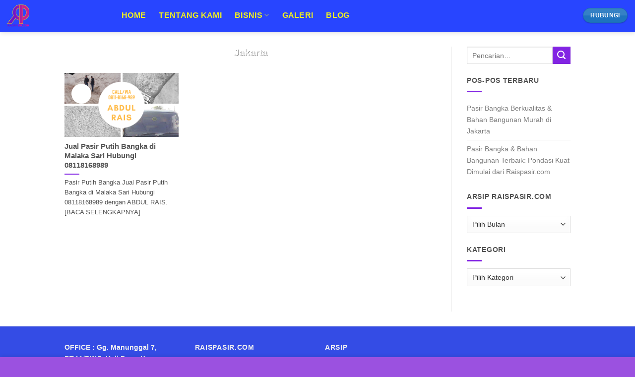

--- FILE ---
content_type: text/html; charset=UTF-8
request_url: https://www.raispasir.com/tag/pasir-putih-bangka-di-malaka-sari/
body_size: 39836
content:
<!DOCTYPE html>
<!--[if IE 9 ]><html lang="id" class="ie9 loading-site no-js"> <![endif]-->
<!--[if IE 8 ]><html lang="id" class="ie8 loading-site no-js"> <![endif]-->
<!--[if (gte IE 9)|!(IE)]><!--><html lang="id" class="loading-site no-js"> <!--<![endif]--><head><script data-no-optimize="1">var litespeed_docref=sessionStorage.getItem("litespeed_docref");litespeed_docref&&(Object.defineProperty(document,"referrer",{get:function(){return litespeed_docref}}),sessionStorage.removeItem("litespeed_docref"));</script> <meta charset="UTF-8" /><link rel="profile" href="http://gmpg.org/xfn/11" /><link rel="pingback" href="https://www.raispasir.com/xmlrpc.php" /> <script type="litespeed/javascript">(function(html){html.className=html.className.replace(/\bno-js\b/,'js')})(document.documentElement)</script> <meta name='robots' content='index, follow, max-image-preview:large, max-snippet:-1, max-video-preview:-1' /><meta name="viewport" content="width=device-width, initial-scale=1, maximum-scale=1" /> <script id="google_gtagjs-js-consent-mode-data-layer" type="litespeed/javascript">window.dataLayer=window.dataLayer||[];function gtag(){dataLayer.push(arguments)}
gtag('consent','default',{"ad_personalization":"denied","ad_storage":"denied","ad_user_data":"denied","analytics_storage":"denied","functionality_storage":"denied","security_storage":"denied","personalization_storage":"denied","region":["AT","BE","BG","CH","CY","CZ","DE","DK","EE","ES","FI","FR","GB","GR","HR","HU","IE","IS","IT","LI","LT","LU","LV","MT","NL","NO","PL","PT","RO","SE","SI","SK"],"wait_for_update":500});window._googlesitekitConsentCategoryMap={"statistics":["analytics_storage"],"marketing":["ad_storage","ad_user_data","ad_personalization"],"functional":["functionality_storage","security_storage"],"preferences":["personalization_storage"]};window._googlesitekitConsents={"ad_personalization":"denied","ad_storage":"denied","ad_user_data":"denied","analytics_storage":"denied","functionality_storage":"denied","security_storage":"denied","personalization_storage":"denied","region":["AT","BE","BG","CH","CY","CZ","DE","DK","EE","ES","FI","FR","GB","GR","HR","HU","IE","IS","IT","LI","LT","LU","LV","MT","NL","NO","PL","PT","RO","SE","SI","SK"],"wait_for_update":500}</script> <title>Pasir Putih Bangka di Malaka Sari Archives - Raispasir.com</title><link rel="canonical" href="https://www.raispasir.com/tag/pasir-putih-bangka-di-malaka-sari/" /><meta property="og:locale" content="id_ID" /><meta property="og:type" content="article" /><meta property="og:title" content="Pasir Putih Bangka di Malaka Sari Archives - Raispasir.com" /><meta property="og:url" content="https://www.raispasir.com/tag/pasir-putih-bangka-di-malaka-sari/" /><meta property="og:site_name" content="Raispasir.com" /><meta name="twitter:card" content="summary_large_image" /> <script type="application/ld+json" class="yoast-schema-graph">{"@context":"https://schema.org","@graph":[{"@type":"CollectionPage","@id":"https://www.raispasir.com/tag/pasir-putih-bangka-di-malaka-sari/","url":"https://www.raispasir.com/tag/pasir-putih-bangka-di-malaka-sari/","name":"Pasir Putih Bangka di Malaka Sari Archives - Raispasir.com","isPartOf":{"@id":"https://www.raispasir.com/#website"},"primaryImageOfPage":{"@id":"https://www.raispasir.com/tag/pasir-putih-bangka-di-malaka-sari/#primaryimage"},"image":{"@id":"https://www.raispasir.com/tag/pasir-putih-bangka-di-malaka-sari/#primaryimage"},"thumbnailUrl":"https://www.raispasir.com/wp-content/uploads/2018/03/Jual-Pasir-Putih-Bangka-di-Malaka-Sari-Hubungi-08118168989.png","breadcrumb":{"@id":"https://www.raispasir.com/tag/pasir-putih-bangka-di-malaka-sari/#breadcrumb"},"inLanguage":"id"},{"@type":"ImageObject","inLanguage":"id","@id":"https://www.raispasir.com/tag/pasir-putih-bangka-di-malaka-sari/#primaryimage","url":"https://www.raispasir.com/wp-content/uploads/2018/03/Jual-Pasir-Putih-Bangka-di-Malaka-Sari-Hubungi-08118168989.png","contentUrl":"https://www.raispasir.com/wp-content/uploads/2018/03/Jual-Pasir-Putih-Bangka-di-Malaka-Sari-Hubungi-08118168989.png","width":600,"height":600,"caption":"Jual Pasir Putih Bangka di Malaka Sari Hubungi 08118168989"},{"@type":"BreadcrumbList","@id":"https://www.raispasir.com/tag/pasir-putih-bangka-di-malaka-sari/#breadcrumb","itemListElement":[{"@type":"ListItem","position":1,"name":"Home","item":"https://www.raispasir.com/"},{"@type":"ListItem","position":2,"name":"Pasir Putih Bangka di Malaka Sari"}]},{"@type":"WebSite","@id":"https://www.raispasir.com/#website","url":"https://www.raispasir.com/","name":"Raispasir.com","description":"Menjual Pasir Bangka dengan Kualitas &amp; Harga pasir Terbaik. Hubungi 08118168989","potentialAction":[{"@type":"SearchAction","target":{"@type":"EntryPoint","urlTemplate":"https://www.raispasir.com/?s={search_term_string}"},"query-input":{"@type":"PropertyValueSpecification","valueRequired":true,"valueName":"search_term_string"}}],"inLanguage":"id"}]}</script> <link rel='dns-prefetch' href='//www.googletagmanager.com' /><link rel='dns-prefetch' href='//cdn.jsdelivr.net' /><link rel='dns-prefetch' href='//pagead2.googlesyndication.com' /><link rel='dns-prefetch' href='//fundingchoicesmessages.google.com' /><link rel="prefetch" href="https://www.raispasir.com/wp-content/themes/flatsome/assets/js/chunk.countup.fe2c1016.js" /><link rel="prefetch" href="https://www.raispasir.com/wp-content/themes/flatsome/assets/js/chunk.sticky-sidebar.a58a6557.js" /><link rel="prefetch" href="https://www.raispasir.com/wp-content/themes/flatsome/assets/js/chunk.tooltips.29144c1c.js" /><link rel="prefetch" href="https://www.raispasir.com/wp-content/themes/flatsome/assets/js/chunk.vendors-popups.947eca5c.js" /><link rel="prefetch" href="https://www.raispasir.com/wp-content/themes/flatsome/assets/js/chunk.vendors-slider.c7f2bd49.js" /><style id='wp-img-auto-sizes-contain-inline-css' type='text/css'>img:is([sizes=auto i],[sizes^="auto," i]){contain-intrinsic-size:3000px 1500px}
/*# sourceURL=wp-img-auto-sizes-contain-inline-css */</style><style id="litespeed-ccss">:root{--wp-admin-theme-color:#007cba;--wp-admin-theme-color--rgb:0,124,186;--wp-admin-theme-color-darker-10:#006ba1;--wp-admin-theme-color-darker-10--rgb:0,107,161;--wp-admin-theme-color-darker-20:#005a87;--wp-admin-theme-color-darker-20--rgb:0,90,135;--wp-admin-border-width-focus:2px;--wp-block-synced-color:#7a00df;--wp-block-synced-color--rgb:122,0,223}:root{--wp--preset--font-size--normal:16px;--wp--preset--font-size--huge:42px}.screen-reader-text{clip:rect(1px,1px,1px,1px);word-wrap:normal!important;border:0;-webkit-clip-path:inset(50%);clip-path:inset(50%);height:1px;margin:-1px;overflow:hidden;padding:0;position:absolute;width:1px}html{font-family:sans-serif;-ms-text-size-adjust:100%;-webkit-text-size-adjust:100%}body{margin:0}aside,header,main{display:block}a{background-color:transparent}img{border-style:none}button{font:inherit}button{overflow:visible}button{text-transform:none}button{-webkit-appearance:button}button::-moz-focus-inner{border:0;padding:0}button:-moz-focusring{outline:1px dotted ButtonText}*,*:before,*:after{-webkit-box-sizing:border-box;box-sizing:border-box}html{-webkit-box-sizing:border-box;box-sizing:border-box;background-attachment:fixed}body{color:#777;scroll-behavior:smooth;-webkit-font-smoothing:antialiased;-moz-osx-font-smoothing:grayscale}img{max-width:100%;height:auto;display:inline-block;vertical-align:middle}a,button{-ms-touch-action:manipulation;touch-action:manipulation}.col{position:relative;margin:0;padding:0 15px 30px;width:100%}.col-inner{position:relative;margin-left:auto;margin-right:auto;width:100%;background-position:50% 50%;background-size:cover;background-repeat:no-repeat;-webkit-box-flex:1;-ms-flex:1 0 auto;flex:1 0 auto}@media screen and (min-width:850px){.col:first-child .col-inner{margin-left:auto;margin-right:0}.col+.col .col-inner{margin-right:auto;margin-left:0}}@media screen and (max-width:849px){.col{padding-bottom:30px}}@media screen and (min-width:850px){.row-divided>.col+.col:not(.large-12){border-left:1px solid #ececec}}.small-columns-1>.col{max-width:100%;-ms-flex-preferred-size:100%;flex-basis:100%}@media screen and (min-width:850px){.large-3{max-width:25%;-ms-flex-preferred-size:25%;flex-basis:25%}.large-9{max-width:75%;-ms-flex-preferred-size:75%;flex-basis:75%}.large-columns-3>.col{max-width:33.3333333333%;-ms-flex-preferred-size:33.3333333333%;flex-basis:33.3333333333%}}body,.container,.row{width:100%;margin-left:auto;margin-right:auto}.container{padding-left:15px;padding-right:15px}.container,.row{max-width:1080px}.row.row-large{max-width:1110px}.flex-row{-js-display:flex;display:-webkit-box;display:-ms-flexbox;display:flex;-webkit-box-orient:horizontal;-webkit-box-direction:normal;-ms-flex-flow:row nowrap;flex-flow:row nowrap;-webkit-box-align:center;-ms-flex-align:center;align-items:center;-webkit-box-pack:justify;-ms-flex-pack:justify;justify-content:space-between;width:100%}.header .flex-row{height:100%}.flex-col{max-height:100%}.flex-grow{-webkit-box-flex:1;-ms-flex:1;flex:1;-ms-flex-negative:1;-ms-flex-preferred-size:auto!important}.flex-left{margin-right:auto}.flex-right{margin-left:auto}@media all and (-ms-high-contrast:none){.nav>li>a>i{top:-1px}}.row{width:100%;-js-display:flex;display:-webkit-box;display:-ms-flexbox;display:flex;-webkit-box-orient:horizontal;-webkit-box-direction:normal;-ms-flex-flow:row wrap;flex-flow:row wrap}.row .row:not(.row-collapse){padding-left:0;padding-right:0;margin-left:-15px;margin-right:-15px;width:auto}.row-collapse{padding:0}.row-collapse>.col{padding:0!important}@media screen and (min-width:850px){.row-large{padding-left:0;padding-right:0}.row-large>.col{padding:0 30px 30px;margin-bottom:0}}.nav-dropdown{position:absolute;min-width:260px;max-height:0;z-index:9;padding:20px 0 20px;opacity:0;margin:0;color:#777;background-color:#fff;text-align:left;display:table;left:-99999px}.dark.nav-dropdown{color:#f1f1f1}.nav-dropdown:after{visibility:hidden;display:block;content:"";clear:both;height:0}.nav-dropdown li{display:block;margin:0;vertical-align:top}.nav-dropdown>li>a{width:auto;display:block;padding:10px 20px;line-height:1.3}.nav-dropdown>li:last-child:not(.nav-dropdown-col)>a{border-bottom:0!important}.nav-dropdown.dropdown-uppercase>li>a{text-transform:uppercase;font-size:.85em}.nav-dropdown.nav-dropdown-bold>li>a{margin:0 10px;padding-left:10px;border-radius:10px;padding-right:5px}.nav-dropdown-has-arrow li.has-dropdown:after,.nav-dropdown-has-arrow li.has-dropdown:before{bottom:-2px;z-index:10;opacity:0;left:50%;border:solid transparent;content:"";height:0;width:0;position:absolute}.nav-dropdown-has-arrow li.has-dropdown:after{border-color:rgba(221,221,221,0);border-bottom-color:#fff;border-width:8px;margin-left:-8px}.nav-dropdown-has-arrow li.has-dropdown:before{z-index:-999;border-width:11px;margin-left:-11px}.nav-dropdown-has-shadow .nav-dropdown{-webkit-box-shadow:1px 1px 15px rgba(0,0,0,.15);box-shadow:1px 1px 15px rgba(0,0,0,.15)}.nav-dropdown-has-arrow.nav-dropdown-has-border li.has-dropdown:before{border-bottom-color:#ddd}.nav-dropdown-has-border .nav-dropdown{border:2px solid #ddd}.nav,.nav ul:not(.nav-dropdown){margin:0;padding:0}.nav{width:100%;position:relative;display:inline-block;display:-webkit-box;display:-ms-flexbox;display:flex;-webkit-box-orient:horizontal;-webkit-box-direction:normal;-ms-flex-flow:row wrap;flex-flow:row wrap;-webkit-box-align:center;-ms-flex-align:center;align-items:center}.nav>li{display:inline-block;list-style:none;margin:0;padding:0;position:relative;margin:0 7px}.nav>li>a{padding:10px 0;display:inline-block;display:-webkit-inline-box;display:-ms-inline-flexbox;display:inline-flex;-ms-flex-wrap:wrap;flex-wrap:wrap;-webkit-box-align:center;-ms-flex-align:center;align-items:center}.nav-left{-webkit-box-pack:start;-ms-flex-pack:start;justify-content:flex-start}.nav-right{-webkit-box-pack:end;-ms-flex-pack:end;justify-content:flex-end}.nav>li>a,.nav-dropdown>li>a{color:rgba(102,102,102,.85)}.nav-dropdown>li>a{display:block}.nav li:first-child{margin-left:0!important}.nav li:last-child{margin-right:0!important}.nav-uppercase>li>a{letter-spacing:.02em;text-transform:uppercase;font-weight:bolder}.nav-line>li>a:before{content:" ";position:absolute;top:0;left:50%;-webkit-transform:translateX(-50%);-ms-transform:translateX(-50%);transform:translateX(-50%);width:100%;background-color:#446084;opacity:0;height:3px}.nav.nav-vertical{-webkit-box-orient:vertical;-webkit-box-direction:normal;-ms-flex-flow:column;flex-flow:column}.nav.nav-vertical li{list-style:none;margin:0;width:100%}.nav-vertical li li{font-size:1em;padding-left:.5em}.nav-vertical>li{display:-webkit-box;display:-ms-flexbox;display:flex;-webkit-box-orient:horizontal;-webkit-box-direction:normal;-ms-flex-flow:row wrap;flex-flow:row wrap;-webkit-box-align:center;-ms-flex-align:center;align-items:center}.nav-vertical>li ul{width:100%}.nav-vertical>li>ul>li a,.nav-vertical>li>a{display:-webkit-box;display:-ms-flexbox;display:flex;-webkit-box-align:center;-ms-flex-align:center;align-items:center;width:auto;-webkit-box-flex:1;-ms-flex-positive:1;flex-grow:1}.nav-vertical>li>ul li a{color:#666}.nav-vertical>li>ul{margin:0 0 2em;padding-left:1em}.nav .children{position:fixed;opacity:0;left:-99999px;-webkit-transform:translateX(-10px);-ms-transform:translateX(-10px);transform:translateX(-10px)}.nav-sidebar.nav-vertical>li+li{border-top:1px solid #ececec}.nav-vertical>li+li{border-top:1px solid #ececec}.badge{display:table;z-index:20;height:2.8em;width:2.8em;-webkit-backface-visibility:hidden;backface-visibility:hidden}.badge.top{left:0}.badge-inner{display:table-cell;vertical-align:middle;text-align:center;width:100%;height:100%;background-color:#446084;line-height:.85;color:#fff;font-weight:bolder;padding:2px;white-space:nowrap}.badge-circle-inside{margin-left:1em}.badge-circle-inside .badge-inner{border-radius:999px}.box{width:100%;position:relative;margin:0 auto}.box-text{padding-top:.7em;padding-bottom:1.4em;position:relative;width:100%;font-size:.9em}@media (max-width:549px){.box-text{font-size:85%}}.box-image{position:relative;height:auto;margin:0 auto;overflow:hidden}.box-text.text-center{padding-left:10px;padding-right:10px}.box-image img{max-width:100%;width:100%;margin:0 auto}.box-shade .box-text{position:absolute;width:100%;max-height:100%;bottom:0;padding-left:1.5em;padding-right:1.5em}.box-shade.dark .box-text{text-shadow:1px 1px 1px rgba(0,0,0,.5)}.button,button{position:relative;display:inline-block;background-color:transparent;text-transform:uppercase;font-size:.97em;letter-spacing:.03em;font-weight:bolder;text-align:center;color:currentColor;text-decoration:none;border:1px solid transparent;vertical-align:middle;border-radius:0;margin-top:0;margin-right:1em;text-shadow:none;line-height:2.4em;min-height:2.5em;padding:0 1.2em;max-width:100%;text-rendering:optimizeLegibility;-webkit-box-sizing:border-box;box-sizing:border-box}.button span{display:inline-block;line-height:1.6}.button.is-outline{line-height:2.19em}.button{color:#fff;background-color:#446084;background-color:var(--primary-color);border-color:rgba(0,0,0,.05)}.button.is-outline{border:2px solid currentColor;background-color:transparent}.dark .button{color:#fff}.is-gloss{overflow:hidden}.is-gloss:after{content:"";position:absolute;top:0;left:-25%;height:100%;width:150%;-webkit-box-shadow:inset 0 1.2em 0 0 rgba(255,255,255,.1);box-shadow:inset 0 1.2em 0 0 rgba(255,255,255,.1)}.is-outline{color:silver}.primary{background-color:#446084}.success{background-color:#7a9c59}.text-center .button:first-of-type{margin-left:0!important}.text-center .button:last-of-type{margin-right:0!important}.header-button{display:inline-block}.header-button .button{margin:0}.flex-col .button{margin-bottom:0}.is-divider{height:3px;display:block;background-color:rgba(0,0,0,.1);margin:1em 0 1em;width:100%;max-width:30px}.widget .is-divider{margin-top:.66em}.dark .is-divider{background-color:rgba(255,255,255,.3)}i[class^=icon-]{font-family:"fl-icons"!important;font-display:block;speak:none!important;margin:0;padding:0;display:inline-block;font-style:normal!important;font-weight:400!important;font-variant:normal!important;text-transform:none!important;position:relative;line-height:1.2}.button i{vertical-align:middle;top:-1.5px}.button.icon{margin-left:.12em;margin-right:.12em;min-width:2.5em;padding-left:.6em;padding-right:.6em;display:inline-block}.button.icon i{font-size:1.2em}.button.icon i+span{padding-right:.5em}.button.icon.is-small{border-width:1px}.button.icon.is-small i{top:-1px}.button.icon.circle{padding-left:0;padding-right:0}.button.icon.circle>span{margin:0 8px}.button.icon.circle>i{margin:0 8px}.button.icon.circle>i+span{margin-left:-4px}.button.icon.circle>i:only-child{margin:0}.nav>li>a>i{vertical-align:middle;font-size:20px}.has-dropdown .icon-angle-down{font-size:16px;margin-left:.2em;opacity:.6}img{opacity:1}.image-cover{position:relative;height:auto;overflow:hidden;padding-top:100%;background-position:50% 50%;background-size:cover}.image-cover img{right:0;width:100%;height:100%;bottom:0;left:0;top:0;position:absolute;-o-object-position:50% 50%;object-position:50% 50%;-o-object-fit:cover;object-fit:cover;font-family:"object-fit: cover;"}.mfp-hide{display:none!important}.slider{position:relative;scrollbar-width:none}.slider:not(.flickity-enabled){white-space:nowrap;overflow-y:hidden;overflow-x:scroll;width:auto;-ms-overflow-style:-ms-autohiding-scrollbar}.slider::-webkit-scrollbar{width:0!important;height:0!important}.slider:not(.flickity-enabled)>*{display:inline-block!important;white-space:normal!important;vertical-align:top}a{color:#334862;text-decoration:none}a.plain{color:currentColor}.dark a,.dark .widget a{color:currentColor}ul{list-style:disc}ul{margin-top:0;padding:0}ul ul{margin:1.5em 0 1.5em 3em}li{margin-bottom:.6em}.button,button{margin-bottom:1em}p,ul{margin-bottom:1.3em}body{line-height:1.6}h5{color:#555;width:100%;margin-top:0;margin-bottom:.5em;text-rendering:optimizeSpeed}h5{font-size:1em}p{margin-top:0}.uppercase,span.widget-title{line-height:1.05;letter-spacing:.05em;text-transform:uppercase}span.widget-title{font-size:1em;font-weight:600}.uppercase{line-height:1.2;text-transform:uppercase}.is-xlarge{font-size:1.5em}.is-large{font-size:1.15em}.is-small,.is-small.button{font-size:.8em}.is-xsmall{font-size:.7em}.is-xxsmall{font-size:.6em}@media (max-width:549px){.is-xlarge{font-size:1.8em}.is-large{font-size:1em}}.box-text h5{line-height:1.3;margin-top:.1em;margin-bottom:.1em}.box-text p{margin-top:.1em;margin-bottom:.1em}.box-text .button{margin-top:1em}.nav>li>a{font-size:.8em}.nav>li.html{font-size:.85em}.nav-size-xlarge>li>a{font-size:1.1em}.nav-spacing-xlarge>li{margin:0 13px}.container:after,.row:after{content:"";display:table;clear:both}@media (max-width:549px){.hide-for-small{display:none!important}}@media (min-width:850px){.show-for-medium{display:none!important}}@media (max-width:849px){.hide-for-medium{display:none!important}}.full-width{width:100%!important;max-width:100%!important;padding-left:0!important;padding-right:0!important;display:block}.mb{margin-bottom:30px}.mb-0{margin-bottom:0!important}.text-left{text-align:left}.text-center{text-align:center}.text-center>div,.text-center>div>div,.text-center .is-divider{margin-left:auto;margin-right:auto}.text-left .is-divider{margin-right:auto;margin-left:0}.absolute{position:absolute!important}.fixed{position:fixed!important;z-index:12}.top{top:0}.bottom{bottom:0}.fill{position:absolute;top:0;left:0;height:100%;right:0;bottom:0;padding:0!important;margin:0!important}.circle{border-radius:999px!important;-o-object-fit:cover;object-fit:cover}.z-1{z-index:21}.op-7{opacity:.7}.op-8{opacity:.8}.no-scrollbar{-ms-overflow-style:-ms-autohiding-scrollbar;scrollbar-width:none}.no-scrollbar::-webkit-scrollbar{width:0!important;height:0!important}.screen-reader-text{clip:rect(1px,1px,1px,1px);position:absolute!important;height:1px;width:1px;overflow:hidden}.shade{content:" ";position:absolute;top:0;bottom:0;left:0;right:0;background:rgba(0,0,0,.2);background:-webkit-gradient(linear,left bottom,left top,from(#323232),color-stop(33%,rgba(50,50,50,0)));background:-o-linear-gradient(bottom,#323232 0%,rgba(50,50,50,0) 33%);background:linear-gradient(to top,#323232 0%,rgba(50,50,50,0) 33%);opacity:.3;-webkit-backface-visibility:hidden;backface-visibility:hidden}.dark,.dark p{color:#f1f1f1}.dark h5{color:#fff}.nav-dropdown.dark>li>a,.nav-dark .nav>li>a{color:rgba(255,255,255,.8)}.nav-dropdown.dark>li>a{border-color:rgba(255,255,255,.2)}.nav-dark .nav>li.html,.nav-dark .header-button{color:#fff}html{overflow-x:hidden}@media (max-width:849px){body{overflow-x:hidden}}#wrapper,#main{background-color:#fff;position:relative}#main.dark{background-color:#333}.page-wrapper{padding-top:30px;padding-bottom:30px}.ux-body-overlay{display:block;position:fixed;top:0;left:0;bottom:0;right:0;height:100%;width:100%;background-color:rgba(0,0,0,.3);z-index:29;opacity:0;visibility:hidden}.header,.header-wrapper{width:100%;z-index:30;position:relative;background-size:cover;background-position:50% 0}.header-bg-color{background-color:rgba(255,255,255,.9)}.header-bg-image,.header-bg-color{background-position:50% 0}.header-main{z-index:10;position:relative}.top-divider{margin-bottom:-1px;border-top:1px solid currentColor;opacity:.1}.nav-dark .top-divider{display:none}.header-shadow .header-wrapper{-webkit-box-shadow:1px 1px 10px rgba(0,0,0,.15);box-shadow:1px 1px 10px rgba(0,0,0,.15)}.nav>li.header-divider{border-left:1px solid rgba(0,0,0,.1);height:30px;vertical-align:middle;position:relative;margin:0 7.5px}.badge.post-date{top:7%}.box-blog-post .is-divider{margin-top:.5em;margin-bottom:.5em;height:2px}.widget{margin-bottom:1.5em}.widget ul{margin:0}.widget li{list-style:none}.widget>ul>li{list-style:none;margin-bottom:.3em;text-align:left;margin:0}.widget>ul>li>a{display:inline-block;padding:6px 0;-webkit-box-flex:1;-ms-flex:1;flex:1}.widget>ul>li:before{font-family:"fl-icons";display:inline-block;opacity:.6;margin-right:6px}.widget>ul>li+li{border-top:1px solid #ececec}.dark .widget>ul>li+li{border-color:rgba(255,255,255,.08)}html{background-color:#5b5b5b}.back-to-top{margin:0;opacity:0;bottom:20px;right:20px;-webkit-transform:translateY(30%);-ms-transform:translateY(30%);transform:translateY(30%)}.logo{line-height:1;margin:0}.logo a{text-decoration:none;display:block;color:#446084;font-size:32px;text-transform:uppercase;font-weight:bolder;margin:0}.logo img{display:block;width:auto}.header-logo-dark,.nav-dark .header-logo{display:none!important}.nav-dark .header-logo-dark{display:block!important}.nav-dark .logo a{color:#fff}.logo-left .logo{margin-left:0;margin-right:30px}@media screen and (max-width:849px){.header-inner .nav{-ms-flex-wrap:nowrap;flex-wrap:nowrap}}.icon-menu:before{content:""}.icon-angle-up:before{content:""}.icon-angle-down:before{content:""}:root{--primary-color:#ee2}html{background-color:#9b51e0!important}.container,.row{max-width:1050px}.row.row-large{max-width:1080px}#wrapper,#main,#main.dark{background-color:#8c3bdc}.header-main{height:41px}#logo img{max-height:41px}#logo{width:270px}#logo img{padding:2px 0}.header-bg-color{background-color:#8224e3}.header-main .nav>li>a{line-height:10px}.header-wrapper:not(.stuck) .header-main .header-nav{margin-top:-3px}@media (max-width:549px){.header-main{height:70px}#logo img{max-height:70px}}.nav-dropdown{border-radius:15px}.nav-dropdown{font-size:131%}.nav-dropdown-has-arrow li.has-dropdown:after{border-bottom-color:#8224e3}.nav .nav-dropdown{background-color:#8224e3}.logo a{color:#ee2}.button.primary:not(.is-outline),.nav-line>li>a:before,.button.primary:not(.is-outline),.badge-inner{background-color:#ee2}.success{background-color:#fff}body{font-size:90%}@media screen and (max-width:549px){body{font-size:57%}}body{color:#fff}h5{color:#ee2}.header:not(.transparent) .header-nav-main.nav>li>a{color:#ee2}.header-nav-main.nav-line>li>a:before{color:#FFF!important;background-color:#fff}a{color:#025faf}.widget a{color:#fff}.is-divider{background-color:#8224e3}.header-main .menu-title{color:#1e73be!important}.header-main .header-button>.button:not(.is-outline){background-color:#1e73be!important}html{background-color:#1e73be}:root{--wpforms-field-border-radius:3px;--wpforms-field-background-color:#fff;--wpforms-field-border-color:rgba(0,0,0,.25);--wpforms-field-text-color:rgba(0,0,0,.7);--wpforms-label-color:rgba(0,0,0,.85);--wpforms-label-sublabel-color:rgba(0,0,0,.55);--wpforms-label-error-color:#d63637;--wpforms-button-border-radius:3px;--wpforms-button-background-color:#066aab;--wpforms-button-text-color:#fff;--wpforms-field-size-input-height:43px;--wpforms-field-size-input-spacing:15px;--wpforms-field-size-font-size:16px;--wpforms-field-size-line-height:19px;--wpforms-field-size-padding-h:14px;--wpforms-field-size-checkbox-size:16px;--wpforms-field-size-sublabel-spacing:5px;--wpforms-field-size-icon-size:1;--wpforms-label-size-font-size:16px;--wpforms-label-size-line-height:19px;--wpforms-label-size-sublabel-font-size:14px;--wpforms-label-size-sublabel-line-height:17px;--wpforms-button-size-font-size:17px;--wpforms-button-size-height:41px;--wpforms-button-size-padding-h:15px;--wpforms-button-size-margin-top:10px}body{--wp--preset--color--black:#000;--wp--preset--color--cyan-bluish-gray:#abb8c3;--wp--preset--color--white:#fff;--wp--preset--color--pale-pink:#f78da7;--wp--preset--color--vivid-red:#cf2e2e;--wp--preset--color--luminous-vivid-orange:#ff6900;--wp--preset--color--luminous-vivid-amber:#fcb900;--wp--preset--color--light-green-cyan:#7bdcb5;--wp--preset--color--vivid-green-cyan:#00d084;--wp--preset--color--pale-cyan-blue:#8ed1fc;--wp--preset--color--vivid-cyan-blue:#0693e3;--wp--preset--color--vivid-purple:#9b51e0;--wp--preset--gradient--vivid-cyan-blue-to-vivid-purple:linear-gradient(135deg,rgba(6,147,227,1) 0%,#9b51e0 100%);--wp--preset--gradient--light-green-cyan-to-vivid-green-cyan:linear-gradient(135deg,#7adcb4 0%,#00d082 100%);--wp--preset--gradient--luminous-vivid-amber-to-luminous-vivid-orange:linear-gradient(135deg,rgba(252,185,0,1) 0%,rgba(255,105,0,1) 100%);--wp--preset--gradient--luminous-vivid-orange-to-vivid-red:linear-gradient(135deg,rgba(255,105,0,1) 0%,#cf2e2e 100%);--wp--preset--gradient--very-light-gray-to-cyan-bluish-gray:linear-gradient(135deg,#eee 0%,#a9b8c3 100%);--wp--preset--gradient--cool-to-warm-spectrum:linear-gradient(135deg,#4aeadc 0%,#9778d1 20%,#cf2aba 40%,#ee2c82 60%,#fb6962 80%,#fef84c 100%);--wp--preset--gradient--blush-light-purple:linear-gradient(135deg,#ffceec 0%,#9896f0 100%);--wp--preset--gradient--blush-bordeaux:linear-gradient(135deg,#fecda5 0%,#fe2d2d 50%,#6b003e 100%);--wp--preset--gradient--luminous-dusk:linear-gradient(135deg,#ffcb70 0%,#c751c0 50%,#4158d0 100%);--wp--preset--gradient--pale-ocean:linear-gradient(135deg,#fff5cb 0%,#b6e3d4 50%,#33a7b5 100%);--wp--preset--gradient--electric-grass:linear-gradient(135deg,#caf880 0%,#71ce7e 100%);--wp--preset--gradient--midnight:linear-gradient(135deg,#020381 0%,#2874fc 100%);--wp--preset--font-size--small:13px;--wp--preset--font-size--medium:20px;--wp--preset--font-size--large:36px;--wp--preset--font-size--x-large:42px;--wp--preset--spacing--20:.44rem;--wp--preset--spacing--30:.67rem;--wp--preset--spacing--40:1rem;--wp--preset--spacing--50:1.5rem;--wp--preset--spacing--60:2.25rem;--wp--preset--spacing--70:3.38rem;--wp--preset--spacing--80:5.06rem;--wp--preset--shadow--natural:6px 6px 9px rgba(0,0,0,.2);--wp--preset--shadow--deep:12px 12px 50px rgba(0,0,0,.4);--wp--preset--shadow--sharp:6px 6px 0px rgba(0,0,0,.2);--wp--preset--shadow--outlined:6px 6px 0px -3px rgba(255,255,255,1),6px 6px rgba(0,0,0,1);--wp--preset--shadow--crisp:6px 6px 0px rgba(0,0,0,1)}</style><link rel="preload" data-asynced="1" data-optimized="2" as="style" onload="this.onload=null;this.rel='stylesheet'" href="https://www.raispasir.com/wp-content/litespeed/css/ea18ede79543524dca56ff5e4fe899a4.css?ver=292fe" /><script data-optimized="1" type="litespeed/javascript" data-src="https://www.raispasir.com/wp-content/plugins/litespeed-cache/assets/js/css_async.min.js"></script> <style id='wp-block-library-inline-css' type='text/css'>:root{--wp-block-synced-color:#7a00df;--wp-block-synced-color--rgb:122,0,223;--wp-bound-block-color:var(--wp-block-synced-color);--wp-editor-canvas-background:#ddd;--wp-admin-theme-color:#007cba;--wp-admin-theme-color--rgb:0,124,186;--wp-admin-theme-color-darker-10:#006ba1;--wp-admin-theme-color-darker-10--rgb:0,107,160.5;--wp-admin-theme-color-darker-20:#005a87;--wp-admin-theme-color-darker-20--rgb:0,90,135;--wp-admin-border-width-focus:2px}@media (min-resolution:192dpi){:root{--wp-admin-border-width-focus:1.5px}}.wp-element-button{cursor:pointer}:root .has-very-light-gray-background-color{background-color:#eee}:root .has-very-dark-gray-background-color{background-color:#313131}:root .has-very-light-gray-color{color:#eee}:root .has-very-dark-gray-color{color:#313131}:root .has-vivid-green-cyan-to-vivid-cyan-blue-gradient-background{background:linear-gradient(135deg,#00d084,#0693e3)}:root .has-purple-crush-gradient-background{background:linear-gradient(135deg,#34e2e4,#4721fb 50%,#ab1dfe)}:root .has-hazy-dawn-gradient-background{background:linear-gradient(135deg,#faaca8,#dad0ec)}:root .has-subdued-olive-gradient-background{background:linear-gradient(135deg,#fafae1,#67a671)}:root .has-atomic-cream-gradient-background{background:linear-gradient(135deg,#fdd79a,#004a59)}:root .has-nightshade-gradient-background{background:linear-gradient(135deg,#330968,#31cdcf)}:root .has-midnight-gradient-background{background:linear-gradient(135deg,#020381,#2874fc)}:root{--wp--preset--font-size--normal:16px;--wp--preset--font-size--huge:42px}.has-regular-font-size{font-size:1em}.has-larger-font-size{font-size:2.625em}.has-normal-font-size{font-size:var(--wp--preset--font-size--normal)}.has-huge-font-size{font-size:var(--wp--preset--font-size--huge)}.has-text-align-center{text-align:center}.has-text-align-left{text-align:left}.has-text-align-right{text-align:right}.has-fit-text{white-space:nowrap!important}#end-resizable-editor-section{display:none}.aligncenter{clear:both}.items-justified-left{justify-content:flex-start}.items-justified-center{justify-content:center}.items-justified-right{justify-content:flex-end}.items-justified-space-between{justify-content:space-between}.screen-reader-text{border:0;clip-path:inset(50%);height:1px;margin:-1px;overflow:hidden;padding:0;position:absolute;width:1px;word-wrap:normal!important}.screen-reader-text:focus{background-color:#ddd;clip-path:none;color:#444;display:block;font-size:1em;height:auto;left:5px;line-height:normal;padding:15px 23px 14px;text-decoration:none;top:5px;width:auto;z-index:100000}html :where(.has-border-color){border-style:solid}html :where([style*=border-top-color]){border-top-style:solid}html :where([style*=border-right-color]){border-right-style:solid}html :where([style*=border-bottom-color]){border-bottom-style:solid}html :where([style*=border-left-color]){border-left-style:solid}html :where([style*=border-width]){border-style:solid}html :where([style*=border-top-width]){border-top-style:solid}html :where([style*=border-right-width]){border-right-style:solid}html :where([style*=border-bottom-width]){border-bottom-style:solid}html :where([style*=border-left-width]){border-left-style:solid}html :where(img[class*=wp-image-]){height:auto;max-width:100%}:where(figure){margin:0 0 1em}html :where(.is-position-sticky){--wp-admin--admin-bar--position-offset:var(--wp-admin--admin-bar--height,0px)}@media screen and (max-width:600px){html :where(.is-position-sticky){--wp-admin--admin-bar--position-offset:0px}}

/*# sourceURL=wp-block-library-inline-css */</style><style id='global-styles-inline-css' type='text/css'>:root{--wp--preset--aspect-ratio--square: 1;--wp--preset--aspect-ratio--4-3: 4/3;--wp--preset--aspect-ratio--3-4: 3/4;--wp--preset--aspect-ratio--3-2: 3/2;--wp--preset--aspect-ratio--2-3: 2/3;--wp--preset--aspect-ratio--16-9: 16/9;--wp--preset--aspect-ratio--9-16: 9/16;--wp--preset--color--black: #000000;--wp--preset--color--cyan-bluish-gray: #abb8c3;--wp--preset--color--white: #ffffff;--wp--preset--color--pale-pink: #f78da7;--wp--preset--color--vivid-red: #cf2e2e;--wp--preset--color--luminous-vivid-orange: #ff6900;--wp--preset--color--luminous-vivid-amber: #fcb900;--wp--preset--color--light-green-cyan: #7bdcb5;--wp--preset--color--vivid-green-cyan: #00d084;--wp--preset--color--pale-cyan-blue: #8ed1fc;--wp--preset--color--vivid-cyan-blue: #0693e3;--wp--preset--color--vivid-purple: #9b51e0;--wp--preset--gradient--vivid-cyan-blue-to-vivid-purple: linear-gradient(135deg,rgb(6,147,227) 0%,rgb(155,81,224) 100%);--wp--preset--gradient--light-green-cyan-to-vivid-green-cyan: linear-gradient(135deg,rgb(122,220,180) 0%,rgb(0,208,130) 100%);--wp--preset--gradient--luminous-vivid-amber-to-luminous-vivid-orange: linear-gradient(135deg,rgb(252,185,0) 0%,rgb(255,105,0) 100%);--wp--preset--gradient--luminous-vivid-orange-to-vivid-red: linear-gradient(135deg,rgb(255,105,0) 0%,rgb(207,46,46) 100%);--wp--preset--gradient--very-light-gray-to-cyan-bluish-gray: linear-gradient(135deg,rgb(238,238,238) 0%,rgb(169,184,195) 100%);--wp--preset--gradient--cool-to-warm-spectrum: linear-gradient(135deg,rgb(74,234,220) 0%,rgb(151,120,209) 20%,rgb(207,42,186) 40%,rgb(238,44,130) 60%,rgb(251,105,98) 80%,rgb(254,248,76) 100%);--wp--preset--gradient--blush-light-purple: linear-gradient(135deg,rgb(255,206,236) 0%,rgb(152,150,240) 100%);--wp--preset--gradient--blush-bordeaux: linear-gradient(135deg,rgb(254,205,165) 0%,rgb(254,45,45) 50%,rgb(107,0,62) 100%);--wp--preset--gradient--luminous-dusk: linear-gradient(135deg,rgb(255,203,112) 0%,rgb(199,81,192) 50%,rgb(65,88,208) 100%);--wp--preset--gradient--pale-ocean: linear-gradient(135deg,rgb(255,245,203) 0%,rgb(182,227,212) 50%,rgb(51,167,181) 100%);--wp--preset--gradient--electric-grass: linear-gradient(135deg,rgb(202,248,128) 0%,rgb(113,206,126) 100%);--wp--preset--gradient--midnight: linear-gradient(135deg,rgb(2,3,129) 0%,rgb(40,116,252) 100%);--wp--preset--font-size--small: 13px;--wp--preset--font-size--medium: 20px;--wp--preset--font-size--large: 36px;--wp--preset--font-size--x-large: 42px;--wp--preset--spacing--20: 0.44rem;--wp--preset--spacing--30: 0.67rem;--wp--preset--spacing--40: 1rem;--wp--preset--spacing--50: 1.5rem;--wp--preset--spacing--60: 2.25rem;--wp--preset--spacing--70: 3.38rem;--wp--preset--spacing--80: 5.06rem;--wp--preset--shadow--natural: 6px 6px 9px rgba(0, 0, 0, 0.2);--wp--preset--shadow--deep: 12px 12px 50px rgba(0, 0, 0, 0.4);--wp--preset--shadow--sharp: 6px 6px 0px rgba(0, 0, 0, 0.2);--wp--preset--shadow--outlined: 6px 6px 0px -3px rgb(255, 255, 255), 6px 6px rgb(0, 0, 0);--wp--preset--shadow--crisp: 6px 6px 0px rgb(0, 0, 0);}:where(.is-layout-flex){gap: 0.5em;}:where(.is-layout-grid){gap: 0.5em;}body .is-layout-flex{display: flex;}.is-layout-flex{flex-wrap: wrap;align-items: center;}.is-layout-flex > :is(*, div){margin: 0;}body .is-layout-grid{display: grid;}.is-layout-grid > :is(*, div){margin: 0;}:where(.wp-block-columns.is-layout-flex){gap: 2em;}:where(.wp-block-columns.is-layout-grid){gap: 2em;}:where(.wp-block-post-template.is-layout-flex){gap: 1.25em;}:where(.wp-block-post-template.is-layout-grid){gap: 1.25em;}.has-black-color{color: var(--wp--preset--color--black) !important;}.has-cyan-bluish-gray-color{color: var(--wp--preset--color--cyan-bluish-gray) !important;}.has-white-color{color: var(--wp--preset--color--white) !important;}.has-pale-pink-color{color: var(--wp--preset--color--pale-pink) !important;}.has-vivid-red-color{color: var(--wp--preset--color--vivid-red) !important;}.has-luminous-vivid-orange-color{color: var(--wp--preset--color--luminous-vivid-orange) !important;}.has-luminous-vivid-amber-color{color: var(--wp--preset--color--luminous-vivid-amber) !important;}.has-light-green-cyan-color{color: var(--wp--preset--color--light-green-cyan) !important;}.has-vivid-green-cyan-color{color: var(--wp--preset--color--vivid-green-cyan) !important;}.has-pale-cyan-blue-color{color: var(--wp--preset--color--pale-cyan-blue) !important;}.has-vivid-cyan-blue-color{color: var(--wp--preset--color--vivid-cyan-blue) !important;}.has-vivid-purple-color{color: var(--wp--preset--color--vivid-purple) !important;}.has-black-background-color{background-color: var(--wp--preset--color--black) !important;}.has-cyan-bluish-gray-background-color{background-color: var(--wp--preset--color--cyan-bluish-gray) !important;}.has-white-background-color{background-color: var(--wp--preset--color--white) !important;}.has-pale-pink-background-color{background-color: var(--wp--preset--color--pale-pink) !important;}.has-vivid-red-background-color{background-color: var(--wp--preset--color--vivid-red) !important;}.has-luminous-vivid-orange-background-color{background-color: var(--wp--preset--color--luminous-vivid-orange) !important;}.has-luminous-vivid-amber-background-color{background-color: var(--wp--preset--color--luminous-vivid-amber) !important;}.has-light-green-cyan-background-color{background-color: var(--wp--preset--color--light-green-cyan) !important;}.has-vivid-green-cyan-background-color{background-color: var(--wp--preset--color--vivid-green-cyan) !important;}.has-pale-cyan-blue-background-color{background-color: var(--wp--preset--color--pale-cyan-blue) !important;}.has-vivid-cyan-blue-background-color{background-color: var(--wp--preset--color--vivid-cyan-blue) !important;}.has-vivid-purple-background-color{background-color: var(--wp--preset--color--vivid-purple) !important;}.has-black-border-color{border-color: var(--wp--preset--color--black) !important;}.has-cyan-bluish-gray-border-color{border-color: var(--wp--preset--color--cyan-bluish-gray) !important;}.has-white-border-color{border-color: var(--wp--preset--color--white) !important;}.has-pale-pink-border-color{border-color: var(--wp--preset--color--pale-pink) !important;}.has-vivid-red-border-color{border-color: var(--wp--preset--color--vivid-red) !important;}.has-luminous-vivid-orange-border-color{border-color: var(--wp--preset--color--luminous-vivid-orange) !important;}.has-luminous-vivid-amber-border-color{border-color: var(--wp--preset--color--luminous-vivid-amber) !important;}.has-light-green-cyan-border-color{border-color: var(--wp--preset--color--light-green-cyan) !important;}.has-vivid-green-cyan-border-color{border-color: var(--wp--preset--color--vivid-green-cyan) !important;}.has-pale-cyan-blue-border-color{border-color: var(--wp--preset--color--pale-cyan-blue) !important;}.has-vivid-cyan-blue-border-color{border-color: var(--wp--preset--color--vivid-cyan-blue) !important;}.has-vivid-purple-border-color{border-color: var(--wp--preset--color--vivid-purple) !important;}.has-vivid-cyan-blue-to-vivid-purple-gradient-background{background: var(--wp--preset--gradient--vivid-cyan-blue-to-vivid-purple) !important;}.has-light-green-cyan-to-vivid-green-cyan-gradient-background{background: var(--wp--preset--gradient--light-green-cyan-to-vivid-green-cyan) !important;}.has-luminous-vivid-amber-to-luminous-vivid-orange-gradient-background{background: var(--wp--preset--gradient--luminous-vivid-amber-to-luminous-vivid-orange) !important;}.has-luminous-vivid-orange-to-vivid-red-gradient-background{background: var(--wp--preset--gradient--luminous-vivid-orange-to-vivid-red) !important;}.has-very-light-gray-to-cyan-bluish-gray-gradient-background{background: var(--wp--preset--gradient--very-light-gray-to-cyan-bluish-gray) !important;}.has-cool-to-warm-spectrum-gradient-background{background: var(--wp--preset--gradient--cool-to-warm-spectrum) !important;}.has-blush-light-purple-gradient-background{background: var(--wp--preset--gradient--blush-light-purple) !important;}.has-blush-bordeaux-gradient-background{background: var(--wp--preset--gradient--blush-bordeaux) !important;}.has-luminous-dusk-gradient-background{background: var(--wp--preset--gradient--luminous-dusk) !important;}.has-pale-ocean-gradient-background{background: var(--wp--preset--gradient--pale-ocean) !important;}.has-electric-grass-gradient-background{background: var(--wp--preset--gradient--electric-grass) !important;}.has-midnight-gradient-background{background: var(--wp--preset--gradient--midnight) !important;}.has-small-font-size{font-size: var(--wp--preset--font-size--small) !important;}.has-medium-font-size{font-size: var(--wp--preset--font-size--medium) !important;}.has-large-font-size{font-size: var(--wp--preset--font-size--large) !important;}.has-x-large-font-size{font-size: var(--wp--preset--font-size--x-large) !important;}
/*# sourceURL=global-styles-inline-css */</style><style id='classic-theme-styles-inline-css' type='text/css'>/*! This file is auto-generated */
.wp-block-button__link{color:#fff;background-color:#32373c;border-radius:9999px;box-shadow:none;text-decoration:none;padding:calc(.667em + 2px) calc(1.333em + 2px);font-size:1.125em}.wp-block-file__button{background:#32373c;color:#fff;text-decoration:none}
/*# sourceURL=/wp-includes/css/classic-themes.min.css */</style><style id='dominant-color-styles-inline-css' type='text/css'>img[data-dominant-color]:not(.has-transparency) { background-color: var(--dominant-color); }
/*# sourceURL=dominant-color-styles-inline-css */</style><style id='flatsome-main-inline-css' type='text/css'>@font-face {
				font-family: "fl-icons";
				font-display: block;
				src: url(https://www.raispasir.com/wp-content/themes/flatsome/assets/css/icons/fl-icons.eot?v=3.15.7);
				src:
					url(https://www.raispasir.com/wp-content/themes/flatsome/assets/css/icons/fl-icons.eot#iefix?v=3.15.7) format("embedded-opentype"),
					url(https://www.raispasir.com/wp-content/themes/flatsome/assets/css/icons/fl-icons.woff2?v=3.15.7) format("woff2"),
					url(https://www.raispasir.com/wp-content/themes/flatsome/assets/css/icons/fl-icons.ttf?v=3.15.7) format("truetype"),
					url(https://www.raispasir.com/wp-content/themes/flatsome/assets/css/icons/fl-icons.woff?v=3.15.7) format("woff"),
					url(https://www.raispasir.com/wp-content/themes/flatsome/assets/css/icons/fl-icons.svg?v=3.15.7#fl-icons) format("svg");
			}
/*# sourceURL=flatsome-main-inline-css */</style><script type="litespeed/javascript" data-src="https://www.raispasir.com/wp-includes/js/jquery/jquery.min.js" id="jquery-core-js"></script> 
 <script type="litespeed/javascript" data-src="https://www.googletagmanager.com/gtag/js?id=GT-TQV45ZT" id="google_gtagjs-js"></script> <script id="google_gtagjs-js-after" type="litespeed/javascript">window.dataLayer=window.dataLayer||[];function gtag(){dataLayer.push(arguments)}
gtag("set","linker",{"domains":["www.raispasir.com"]});gtag("js",new Date());gtag("set","developer_id.dZTNiMT",!0);gtag("config","GT-TQV45ZT");window._googlesitekit=window._googlesitekit||{};window._googlesitekit.throttledEvents=[];window._googlesitekit.gtagEvent=(name,data)=>{var key=JSON.stringify({name,data});if(!!window._googlesitekit.throttledEvents[key]){return}window._googlesitekit.throttledEvents[key]=!0;setTimeout(()=>{delete window._googlesitekit.throttledEvents[key]},5);gtag("event",name,{...data,event_source:"site-kit"})}</script> <meta name="generator" content="dominant-color-images 1.2.0"><meta name="generator" content="Site Kit by Google 1.170.0" /><meta name="generator" content="performance-lab 4.0.1; plugins: dominant-color-images, embed-optimizer, image-prioritizer, performant-translations, speculation-rules, webp-uploads"><meta name="generator" content="performant-translations 1.2.0"><meta name="generator" content="webp-uploads 2.6.1"><style>.bg{opacity: 0; transition: opacity 1s; -webkit-transition: opacity 1s;} .bg-loaded{opacity: 1;}</style><!--[if IE]><link rel="stylesheet" type="text/css" href="https://www.raispasir.com/wp-content/themes/flatsome/assets/css/ie-fallback.css"><script src="//cdnjs.cloudflare.com/ajax/libs/html5shiv/3.6.1/html5shiv.js"></script><script>var head = document.getElementsByTagName('head')[0],style = document.createElement('style');style.type = 'text/css';style.styleSheet.cssText = ':before,:after{content:none !important';head.appendChild(style);setTimeout(function(){head.removeChild(style);}, 0);</script><script src="https://www.raispasir.com/wp-content/themes/flatsome/assets/libs/ie-flexibility.js"></script><![endif]--><meta name="generator" content="speculation-rules 1.6.0"><meta name="google-adsense-platform-account" content="ca-host-pub-2644536267352236"><meta name="google-adsense-platform-domain" content="sitekit.withgoogle.com"><meta data-od-replaced-content="optimization-detective 1.0.0-beta4" name="generator" content="optimization-detective 1.0.0-beta4; url_metric_groups={0:empty, 480:empty, 600:empty, 782:empty}"><meta name="generator" content="embed-optimizer 1.0.0-beta3"><meta name="generator" content="image-prioritizer 1.0.0-beta3"> <script type="litespeed/javascript" data-src="https://pagead2.googlesyndication.com/pagead/js/adsbygoogle.js?client=ca-pub-7538322624217555&amp;host=ca-host-pub-2644536267352236" crossorigin="anonymous"></script>  <script type="litespeed/javascript" data-src="https://fundingchoicesmessages.google.com/i/pub-7538322624217555?ers=1"></script><script type="litespeed/javascript">(function(){function signalGooglefcPresent(){if(!window.frames.googlefcPresent){if(document.body){const iframe=document.createElement('iframe');iframe.style='width: 0; height: 0; border: none; z-index: -1000; left: -1000px; top: -1000px;';iframe.style.display='none';iframe.name='googlefcPresent';document.body.appendChild(iframe)}else{setTimeout(signalGooglefcPresent,0)}}}signalGooglefcPresent()})()</script>  <script type="litespeed/javascript">(function(){'use strict';function aa(a){var b=0;return function(){return b<a.length?{done:!1,value:a[b++]}:{done:!0}}}var ba=typeof Object.defineProperties=="function"?Object.defineProperty:function(a,b,c){if(a==Array.prototype||a==Object.prototype)return a;a[b]=c.value;return a};function ca(a){a=["object"==typeof globalThis&&globalThis,a,"object"==typeof window&&window,"object"==typeof self&&self,"object"==typeof global&&global];for(var b=0;b<a.length;++b){var c=a[b];if(c&&c.Math==Math)return c}throw Error("Cannot find global object");}var da=ca(this);function l(a,b){if(b)a:{var c=da;a=a.split(".");for(var d=0;d<a.length-1;d++){var e=a[d];if(!(e in c))break a;c=c[e]}a=a[a.length-1];d=c[a];b=b(d);b!=d&&b!=null&&ba(c,a,{configurable:!0,writable:!0,value:b})}}
function ea(a){return a.raw=a}function n(a){var b=typeof Symbol!="undefined"&&Symbol.iterator&&a[Symbol.iterator];if(b)return b.call(a);if(typeof a.length=="number")return{next:aa(a)};throw Error(String(a)+" is not an iterable or ArrayLike")}function fa(a){for(var b,c=[];!(b=a.next()).done;)c.push(b.value);return c}var ha=typeof Object.create=="function"?Object.create:function(a){function b(){}b.prototype=a;return new b},p;if(typeof Object.setPrototypeOf=="function")p=Object.setPrototypeOf;else{var q;a:{var ja={a:!0},ka={};try{ka.__proto__=ja;q=ka.a;break a}catch(a){}q=!1}p=q?function(a,b){a.__proto__=b;if(a.__proto__!==b)throw new TypeError(a+" is not extensible");return a}:null}var la=p;function t(a,b){a.prototype=ha(b.prototype);a.prototype.constructor=a;if(la)la(a,b);else for(var c in b)if(c!="prototype")if(Object.defineProperties){var d=Object.getOwnPropertyDescriptor(b,c);d&&Object.defineProperty(a,c,d)}else a[c]=b[c];a.A=b.prototype}function ma(){for(var a=Number(this),b=[],c=a;c<arguments.length;c++)b[c-a]=arguments[c];return b}l("Object.is",function(a){return a?a:function(b,c){return b===c?b!==0||1/b===1/c:b!==b&&c!==c}});l("Array.prototype.includes",function(a){return a?a:function(b,c){var d=this;d instanceof String&&(d=String(d));var e=d.length;c=c||0;for(c<0&&(c=Math.max(c+e,0));c<e;c++){var f=d[c];if(f===b||Object.is(f,b))return!0}return!1}});l("String.prototype.includes",function(a){return a?a:function(b,c){if(this==null)throw new TypeError("The 'this' value for String.prototype.includes must not be null or undefined");if(b instanceof RegExp)throw new TypeError("First argument to String.prototype.includes must not be a regular expression");return this.indexOf(b,c||0)!==-1}});l("Number.MAX_SAFE_INTEGER",function(){return 9007199254740991});l("Number.isFinite",function(a){return a?a:function(b){return typeof b!=="number"?!1:!isNaN(b)&&b!==Infinity&&b!==-Infinity}});l("Number.isInteger",function(a){return a?a:function(b){return Number.isFinite(b)?b===Math.floor(b):!1}});l("Number.isSafeInteger",function(a){return a?a:function(b){return Number.isInteger(b)&&Math.abs(b)<=Number.MAX_SAFE_INTEGER}});l("Math.trunc",function(a){return a?a:function(b){b=Number(b);if(isNaN(b)||b===Infinity||b===-Infinity||b===0)return b;var c=Math.floor(Math.abs(b));return b<0?-c:c}});var u=this||self;function v(a,b){a:{var c=["CLOSURE_FLAGS"];for(var d=u,e=0;e<c.length;e++)if(d=d[c[e]],d==null){c=null;break a}c=d}a=c&&c[a];return a!=null?a:b}function w(a){return a};function na(a){u.setTimeout(function(){throw a},0)};var oa=v(610401301,!1),pa=v(188588736,!0),qa=v(645172343,v(1,!0));var x,ra=u.navigator;x=ra?ra.userAgentData||null:null;function z(a){return oa?x?x.brands.some(function(b){return(b=b.brand)&&b.indexOf(a)!=-1}):!1:!1}function A(a){var b;a:{if(b=u.navigator)if(b=b.userAgent)break a;b=""}return b.indexOf(a)!=-1};function B(){return oa?!!x&&x.brands.length>0:!1}function C(){return B()?z("Chromium"):(A("Chrome")||A("CriOS"))&&!(B()?0:A("Edge"))||A("Silk")};var sa=B()?!1:A("Trident")||A("MSIE");!A("Android")||C();C();A("Safari")&&(C()||(B()?0:A("Coast"))||(B()?0:A("Opera"))||(B()?0:A("Edge"))||(B()?z("Microsoft Edge"):A("Edg/"))||B()&&z("Opera"));var ta={},D=null;var ua=typeof Uint8Array!=="undefined",va=!sa&&typeof btoa==="function";var wa;function E(){return typeof BigInt==="function"};var F=typeof Symbol==="function"&&typeof Symbol()==="symbol";function xa(a){return typeof Symbol==="function"&&typeof Symbol()==="symbol"?Symbol():a}var G=xa(),ya=xa("2ex");var za=F?function(a,b){a[G]|=b}:function(a,b){a.g!==void 0?a.g|=b:Object.defineProperties(a,{g:{value:b,configurable:!0,writable:!0,enumerable:!1}})},H=F?function(a){return a[G]|0}:function(a){return a.g|0},I=F?function(a){return a[G]}:function(a){return a.g},J=F?function(a,b){a[G]=b}:function(a,b){a.g!==void 0?a.g=b:Object.defineProperties(a,{g:{value:b,configurable:!0,writable:!0,enumerable:!1}})};function Aa(a,b){J(b,(a|0)&-14591)}function Ba(a,b){J(b,(a|34)&-14557)};var K={},Ca={};function Da(a){return!(!a||typeof a!=="object"||a.g!==Ca)}function Ea(a){return a!==null&&typeof a==="object"&&!Array.isArray(a)&&a.constructor===Object}function L(a,b,c){if(!Array.isArray(a)||a.length)return!1;var d=H(a);if(d&1)return!0;if(!(b&&(Array.isArray(b)?b.includes(c):b.has(c))))return!1;J(a,d|1);return!0};var M=0,N=0;function Fa(a){var b=a>>>0;M=b;N=(a-b)/4294967296>>>0}function Ga(a){if(a<0){Fa(-a);var b=n(Ha(M,N));a=b.next().value;b=b.next().value;M=a>>>0;N=b>>>0}else Fa(a)}function Ia(a,b){b>>>=0;a>>>=0;if(b<=2097151)var c=""+(4294967296*b+a);else E()?c=""+(BigInt(b)<<BigInt(32)|BigInt(a)):(c=(a>>>24|b<<8)&16777215,b=b>>16&65535,a=(a&16777215)+c*6777216+b*6710656,c+=b*8147497,b*=2,a>=1E7&&(c+=a/1E7>>>0,a%=1E7),c>=1E7&&(b+=c/1E7>>>0,c%=1E7),c=b+Ja(c)+Ja(a));return c}
function Ja(a){a=String(a);return"0000000".slice(a.length)+a}function Ha(a,b){b=~b;a?a=~a+1:b+=1;return[a,b]};var Ka=/^-?([1-9][0-9]*|0)(\.[0-9]+)?$/;var O;function La(a,b){O=b;a=new a(b);O=void 0;return a}
function P(a,b,c){a==null&&(a=O);O=void 0;if(a==null){var d=96;c?(a=[c],d|=512):a=[];b&&(d=d&-16760833|(b&1023)<<14)}else{if(!Array.isArray(a))throw Error("narr");d=H(a);if(d&2048)throw Error("farr");if(d&64)return a;d|=64;if(c&&(d|=512,c!==a[0]))throw Error("mid");a:{c=a;var e=c.length;if(e){var f=e-1;if(Ea(c[f])){d|=256;b=f-(+!!(d&512)-1);if(b>=1024)throw Error("pvtlmt");d=d&-16760833|(b&1023)<<14;break a}}if(b){b=Math.max(b,e-(+!!(d&512)-1));if(b>1024)throw Error("spvt");d=d&-16760833|(b&1023)<<14}}}J(a,d);return a};function Ma(a){switch(typeof a){case "number":return isFinite(a)?a:String(a);case "boolean":return a?1:0;case "object":if(a)if(Array.isArray(a)){if(L(a,void 0,0))return}else if(ua&&a!=null&&a instanceof Uint8Array){if(va){for(var b="",c=0,d=a.length-10240;c<d;)b+=String.fromCharCode.apply(null,a.subarray(c,c+=10240));b+=String.fromCharCode.apply(null,c?a.subarray(c):a);a=btoa(b)}else{b===void 0&&(b=0);if(!D){D={};c="ABCDEFGHIJKLMNOPQRSTUVWXYZabcdefghijklmnopqrstuvwxyz0123456789".split("");d=["+/=","+/","-_=","-_.","-_"];for(var e=0;e<5;e++){var f=c.concat(d[e].split(""));ta[e]=f;for(var g=0;g<f.length;g++){var h=f[g];D[h]===void 0&&(D[h]=g)}}}b=ta[b];c=Array(Math.floor(a.length/3));d=b[64]||"";for(e=f=0;f<a.length-2;f+=3){var k=a[f],m=a[f+1];h=a[f+2];g=b[k>>2];k=b[(k&3)<<4|m>>4];m=b[(m&15)<<2|h>>6];h=b[h&63];c[e++]=g+k+m+h}g=0;h=d;switch(a.length-f){case 2:g=a[f+1],h=b[(g&15)<<2]||d;case 1:a=a[f],c[e]=b[a>>2]+b[(a&3)<<4|g>>4]+h+d}a=c.join("")}return a}}return a};function Na(a,b,c){a=Array.prototype.slice.call(a);var d=a.length,e=b&256?a[d-1]:void 0;d+=e?-1:0;for(b=b&512?1:0;b<d;b++)a[b]=c(a[b]);if(e){b=a[b]={};for(var f in e)Object.prototype.hasOwnProperty.call(e,f)&&(b[f]=c(e[f]))}return a}function Oa(a,b,c,d,e){if(a!=null){if(Array.isArray(a))a=L(a,void 0,0)?void 0:e&&H(a)&2?a:Pa(a,b,c,d!==void 0,e);else if(Ea(a)){var f={},g;for(g in a)Object.prototype.hasOwnProperty.call(a,g)&&(f[g]=Oa(a[g],b,c,d,e));a=f}else a=b(a,d);return a}}
function Pa(a,b,c,d,e){var f=d||c?H(a):0;d=d?!!(f&32):void 0;a=Array.prototype.slice.call(a);for(var g=0;g<a.length;g++)a[g]=Oa(a[g],b,c,d,e);c&&c(f,a);return a}function Qa(a){return a.s===K?a.toJSON():Ma(a)};function Ra(a,b,c){c=c===void 0?Ba:c;if(a!=null){if(ua&&a instanceof Uint8Array)return b?a:new Uint8Array(a);if(Array.isArray(a)){var d=H(a);if(d&2)return a;b&&(b=d===0||!!(d&32)&&!(d&64||!(d&16)));return b?(J(a,(d|34)&-12293),a):Pa(a,Ra,d&4?Ba:c,!0,!0)}a.s===K&&(c=a.h,d=I(c),a=d&2?a:La(a.constructor,Sa(c,d,!0)));return a}}function Sa(a,b,c){var d=c||b&2?Ba:Aa,e=!!(b&32);a=Na(a,b,function(f){return Ra(f,e,d)});za(a,32|(c?2:0));return a};function Ta(a,b){a=a.h;return Ua(a,I(a),b)}function Va(a,b,c,d){b=d+(+!!(b&512)-1);if(!(b<0||b>=a.length||b>=c))return a[b]}
function Ua(a,b,c,d){if(c===-1)return null;var e=b>>14&1023||536870912;if(c>=e){if(b&256)return a[a.length-1][c]}else{var f=a.length;if(d&&b&256&&(d=a[f-1][c],d!=null)){if(Va(a,b,e,c)&&ya!=null){var g;a=(g=wa)!=null?g:wa={};g=a[ya]||0;g>=4||(a[ya]=g+1,g=Error(),g.__closure__error__context__984382||(g.__closure__error__context__984382={}),g.__closure__error__context__984382.severity="incident",na(g))}return d}return Va(a,b,e,c)}}
function Wa(a,b,c,d,e){var f=b>>14&1023||536870912;if(c>=f||e&&!qa){var g=b;if(b&256)e=a[a.length-1];else{if(d==null)return;e=a[f+(+!!(b&512)-1)]={};g|=256}e[c]=d;c<f&&(a[c+(+!!(b&512)-1)]=void 0);g!==b&&J(a,g)}else a[c+(+!!(b&512)-1)]=d,b&256&&(a=a[a.length-1],c in a&&delete a[c])}
function Xa(a,b){var c=Ya;var d=d===void 0?!1:d;var e=a.h;var f=I(e),g=Ua(e,f,b,d);if(g!=null&&typeof g==="object"&&g.s===K)c=g;else if(Array.isArray(g)){var h=H(g),k=h;k===0&&(k|=f&32);k|=f&2;k!==h&&J(g,k);c=new c(g)}else c=void 0;c!==g&&c!=null&&Wa(e,f,b,c,d);e=c;if(e==null)return e;a=a.h;f=I(a);f&2||(g=e,c=g.h,h=I(c),g=h&2?La(g.constructor,Sa(c,h,!1)):g,g!==e&&(e=g,Wa(a,f,b,e,d)));return e}function Za(a,b){a=Ta(a,b);return a==null||typeof a==="string"?a:void 0}
function $a(a,b){var c=c===void 0?0:c;a=Ta(a,b);if(a!=null)if(b=typeof a,b==="number"?Number.isFinite(a):b!=="string"?0:Ka.test(a))if(typeof a==="number"){if(a=Math.trunc(a),!Number.isSafeInteger(a)){Ga(a);b=M;var d=N;if(a=d&2147483648)b=~b+1>>>0,d=~d>>>0,b==0&&(d=d+1>>>0);b=d*4294967296+(b>>>0);a=a?-b:b}}else if(b=Math.trunc(Number(a)),Number.isSafeInteger(b))a=String(b);else{if(b=a.indexOf("."),b!==-1&&(a=a.substring(0,b)),!(a[0]==="-"?a.length<20||a.length===20&&Number(a.substring(0,7))>-922337:a.length<19||a.length===19&&Number(a.substring(0,6))<922337)){if(a.length<16)Ga(Number(a));else if(E())a=BigInt(a),M=Number(a&BigInt(4294967295))>>>0,N=Number(a>>BigInt(32)&BigInt(4294967295));else{b=+(a[0]==="-");N=M=0;d=a.length;for(var e=b,f=(d-b)%6+b;f<=d;e=f,f+=6)e=Number(a.slice(e,f)),N*=1E6,M=M*1E6+e,M>=4294967296&&(N+=Math.trunc(M/4294967296),N>>>=0,M>>>=0);b&&(b=n(Ha(M,N)),a=b.next().value,b=b.next().value,M=a,N=b)}a=M;b=N;b&2147483648?E()?a=""+(BigInt(b|0)<<BigInt(32)|BigInt(a>>>0)):(b=n(Ha(a,b)),a=b.next().value,b=b.next().value,a="-"+Ia(a,b)):a=Ia(a,b)}}else a=void 0;return a!=null?a:c}function R(a,b){var c=c===void 0?"":c;a=Za(a,b);return a!=null?a:c};var S;function T(a,b,c){this.h=P(a,b,c)}T.prototype.toJSON=function(){return ab(this)};T.prototype.s=K;T.prototype.toString=function(){try{return S=!0,ab(this).toString()}finally{S=!1}};function ab(a){var b=S?a.h:Pa(a.h,Qa,void 0,void 0,!1);var c=!S;var d=pa?void 0:a.constructor.v;var e=I(c?a.h:b);if(a=b.length){var f=b[a-1],g=Ea(f);g?a--:f=void 0;e=+!!(e&512)-1;var h=b;if(g){b:{var k=f;var m={};g=!1;if(k)for(var r in k)if(Object.prototype.hasOwnProperty.call(k,r))if(isNaN(+r))m[r]=k[r];else{var y=k[r];Array.isArray(y)&&(L(y,d,+r)||Da(y)&&y.size===0)&&(y=null);y==null&&(g=!0);y!=null&&(m[r]=y)}if(g){for(var Q in m)break b;m=null}else m=k}k=m==null?f!=null:m!==f}for(var ia;a>0;a--){Q=a-1;r=h[Q];Q-=e;if(!(r==null||L(r,d,Q)||Da(r)&&r.size===0))break;ia=!0}if(h!==b||k||ia){if(!c)h=Array.prototype.slice.call(h,0,a);else if(ia||k||m)h.length=a;m&&h.push(m)}b=h}return b};function bb(a){return function(b){if(b==null||b=="")b=new a;else{b=JSON.parse(b);if(!Array.isArray(b))throw Error("dnarr");za(b,32);b=La(a,b)}return b}};function cb(a){this.h=P(a)}t(cb,T);var db=bb(cb);var U;function V(a){this.g=a}V.prototype.toString=function(){return this.g+""};var eb={};function fb(a){if(U===void 0){var b=null;var c=u.trustedTypes;if(c&&c.createPolicy){try{b=c.createPolicy("goog#html",{createHTML:w,createScript:w,createScriptURL:w})}catch(d){u.console&&u.console.error(d.message)}U=b}else U=b}a=(b=U)?b.createScriptURL(a):a;return new V(a,eb)};function gb(a){var b=ma.apply(1,arguments);if(b.length===0)return fb(a[0]);for(var c=a[0],d=0;d<b.length;d++)c+=encodeURIComponent(b[d])+a[d+1];return fb(c)};function hb(a,b){a.src=b instanceof V&&b.constructor===V?b.g:"type_error:TrustedResourceUrl";var c,d;(c=(b=(d=(c=(a.ownerDocument&&a.ownerDocument.defaultView||window).document).querySelector)==null?void 0:d.call(c,"script[nonce]"))?b.nonce||b.getAttribute("nonce")||"":"")&&a.setAttribute("nonce",c)};function ib(){return Math.floor(Math.random()*2147483648).toString(36)+Math.abs(Math.floor(Math.random()*2147483648)^Date.now()).toString(36)};function jb(a,b){b=String(b);a.contentType==="application/xhtml+xml"&&(b=b.toLowerCase());return a.createElement(b)}function kb(a){this.g=a||u.document||document};function lb(a){a=a===void 0?document:a;return a.createElement("script")};function mb(a,b,c,d,e,f){try{var g=a.g,h=lb(g);h.async=!0;hb(h,b);g.head.appendChild(h);h.addEventListener("load",function(){e();d&&g.head.removeChild(h)});h.addEventListener("error",function(){c>0?mb(a,b,c-1,d,e,f):(d&&g.head.removeChild(h),f())})}catch(k){f()}};var nb=u.atob("aHR0cHM6Ly93d3cuZ3N0YXRpYy5jb20vaW1hZ2VzL2ljb25zL21hdGVyaWFsL3N5c3RlbS8xeC93YXJuaW5nX2FtYmVyXzI0ZHAucG5n"),ob=u.atob("WW91IGFyZSBzZWVpbmcgdGhpcyBtZXNzYWdlIGJlY2F1c2UgYWQgb3Igc2NyaXB0IGJsb2NraW5nIHNvZnR3YXJlIGlzIGludGVyZmVyaW5nIHdpdGggdGhpcyBwYWdlLg=="),pb=u.atob("RGlzYWJsZSBhbnkgYWQgb3Igc2NyaXB0IGJsb2NraW5nIHNvZnR3YXJlLCB0aGVuIHJlbG9hZCB0aGlzIHBhZ2Uu");function qb(a,b,c){this.i=a;this.u=b;this.o=c;this.g=null;this.j=[];this.m=!1;this.l=new kb(this.i)}
function rb(a){if(a.i.body&&!a.m){var b=function(){sb(a);u.setTimeout(function(){tb(a,3)},50)};mb(a.l,a.u,2,!0,function(){u[a.o]||b()},b);a.m=!0}}
function sb(a){for(var b=W(1,5),c=0;c<b;c++){var d=X(a);a.i.body.appendChild(d);a.j.push(d)}b=X(a);b.style.bottom="0";b.style.left="0";b.style.position="fixed";b.style.width=W(100,110).toString()+"%";b.style.zIndex=W(2147483544,2147483644).toString();b.style.backgroundColor=ub(249,259,242,252,219,229);b.style.boxShadow="0 0 12px #888";b.style.color=ub(0,10,0,10,0,10);b.style.display="flex";b.style.justifyContent="center";b.style.fontFamily="Roboto, Arial";c=X(a);c.style.width=W(80,85).toString()+"%";c.style.maxWidth=W(750,775).toString()+"px";c.style.margin="24px";c.style.display="flex";c.style.alignItems="flex-start";c.style.justifyContent="center";d=jb(a.l.g,"IMG");d.className=ib();d.src=nb;d.alt="Warning icon";d.style.height="24px";d.style.width="24px";d.style.paddingRight="16px";var e=X(a),f=X(a);f.style.fontWeight="bold";f.textContent=ob;var g=X(a);g.textContent=pb;Y(a,e,f);Y(a,e,g);Y(a,c,d);Y(a,c,e);Y(a,b,c);a.g=b;a.i.body.appendChild(a.g);b=W(1,5);for(c=0;c<b;c++)d=X(a),a.i.body.appendChild(d),a.j.push(d)}function Y(a,b,c){for(var d=W(1,5),e=0;e<d;e++){var f=X(a);b.appendChild(f)}b.appendChild(c);c=W(1,5);for(d=0;d<c;d++)e=X(a),b.appendChild(e)}function W(a,b){return Math.floor(a+Math.random()*(b-a))}function ub(a,b,c,d,e,f){return"rgb("+W(Math.max(a,0),Math.min(b,255)).toString()+","+W(Math.max(c,0),Math.min(d,255)).toString()+","+W(Math.max(e,0),Math.min(f,255)).toString()+")"}function X(a){a=jb(a.l.g,"DIV");a.className=ib();return a}
function tb(a,b){b<=0||a.g!=null&&a.g.offsetHeight!==0&&a.g.offsetWidth!==0||(vb(a),sb(a),u.setTimeout(function(){tb(a,b-1)},50))}function vb(a){for(var b=n(a.j),c=b.next();!c.done;c=b.next())(c=c.value)&&c.parentNode&&c.parentNode.removeChild(c);a.j=[];(b=a.g)&&b.parentNode&&b.parentNode.removeChild(b);a.g=null};function wb(a,b,c,d,e){function f(k){document.body?g(document.body):k>0?u.setTimeout(function(){f(k-1)},e):b()}function g(k){k.appendChild(h);u.setTimeout(function(){h?(h.offsetHeight!==0&&h.offsetWidth!==0?b():a(),h.parentNode&&h.parentNode.removeChild(h)):a()},d)}var h=xb(c);f(3)}function xb(a){var b=document.createElement("div");b.className=a;b.style.width="1px";b.style.height="1px";b.style.position="absolute";b.style.left="-10000px";b.style.top="-10000px";b.style.zIndex="-10000";return b};function Ya(a){this.h=P(a)}t(Ya,T);function yb(a){this.h=P(a)}t(yb,T);var zb=bb(yb);function Ab(a){if(!a)return null;a=Za(a,4);var b;a===null||a===void 0?b=null:b=fb(a);return b};var Bb=ea([""]),Cb=ea([""]);function Db(a,b){this.m=a;this.o=new kb(a.document);this.g=b;this.j=R(this.g,1);this.u=Ab(Xa(this.g,2))||gb(Bb);this.i=!1;b=Ab(Xa(this.g,13))||gb(Cb);this.l=new qb(a.document,b,R(this.g,12))}Db.prototype.start=function(){Eb(this)};function Eb(a){Fb(a);mb(a.o,a.u,3,!1,function(){a:{var b=a.j;var c=u.btoa(b);if(c=u[c]){try{var d=db(u.atob(c))}catch(e){b=!1;break a}b=b===Za(d,1)}else b=!1}b?Z(a,R(a.g,14)):(Z(a,R(a.g,8)),rb(a.l))},function(){wb(function(){Z(a,R(a.g,7));rb(a.l)},function(){return Z(a,R(a.g,6))},R(a.g,9),$a(a.g,10),$a(a.g,11))})}function Z(a,b){a.i||(a.i=!0,a=new a.m.XMLHttpRequest,a.open("GET",b,!0),a.send())}function Fb(a){var b=u.btoa(a.j);a.m[b]&&Z(a,R(a.g,5))};(function(a,b){u[a]=function(){var c=ma.apply(0,arguments);u[a]=function(){};b.call.apply(b,[null].concat(c instanceof Array?c:fa(n(c))))}})("__h82AlnkH6D91__",function(a){typeof window.atob==="function"&&(new Db(window,zb(window.atob(a)))).start()})}).call(this);window.__h82AlnkH6D91__("[base64]/[base64]/[base64]/[base64]")</script> <link rel="icon" href="https://www.raispasir.com/wp-content/uploads/2023/12/cropped-Raispasir-e1702611891772-32x32.png" sizes="32x32" /><link rel="icon" href="https://www.raispasir.com/wp-content/uploads/2023/12/cropped-Raispasir-e1702611891772-192x192.png" sizes="192x192" /><link rel="apple-touch-icon" href="https://www.raispasir.com/wp-content/uploads/2023/12/cropped-Raispasir-e1702611891772-180x180.png" /><meta name="msapplication-TileImage" content="https://www.raispasir.com/wp-content/uploads/2023/12/cropped-Raispasir-e1702611891772-270x270.png" /><style id="custom-css" type="text/css">:root {--primary-color: #ffffff;}html{background-color:#9b51e0!important;}.container-width, .full-width .ubermenu-nav, .container, .row{max-width: 1050px}.row.row-collapse{max-width: 1020px}.row.row-small{max-width: 1042.5px}.row.row-large{max-width: 1080px}.sticky-add-to-cart--active, #wrapper,#main,#main.dark{background-color: #ffffff}.flatsome-cookies {background-color: #7937f2}.header-main{height: 64px}#logo img{max-height: 64px}#logo{width:200px;}#logo img{padding:9px 0;}.stuck #logo img{padding:5px 0;}.header-bottom{min-height: 33px}.header-top{min-height: 20px}.transparent .header-main{height: 98px}.transparent #logo img{max-height: 98px}.has-transparent + .page-title:first-of-type,.has-transparent + #main > .page-title,.has-transparent + #main > div > .page-title,.has-transparent + #main .page-header-wrapper:first-of-type .page-title{padding-top: 98px;}.transparent .header-wrapper{background-color: #0015fc!important;}.transparent .top-divider{display: none;}.header.show-on-scroll,.stuck .header-main{height:70px!important}.stuck #logo img{max-height: 70px!important}.search-form{ width: 100%;}.header-bg-color {background-color: #2845ff}.header-bottom {background-color: rgba(33,45,211,0)}.top-bar-nav > li > a{line-height: 26px }.header-main .nav > li > a{line-height: 16px }.stuck .header-main .nav > li > a{line-height: 50px }.header-bottom-nav > li > a{line-height: 57px }@media (max-width: 549px) {.header-main{height: 57px}#logo img{max-height: 57px}}.nav-dropdown{border-radius:15px}.nav-dropdown{font-size:131%}.nav-dropdown-has-arrow li.has-dropdown:after{border-bottom-color: #8224e3;}.nav .nav-dropdown{background-color: #8224e3}.header-top{background-color:#8224e3!important;}/* Color */.accordion-title.active, .has-icon-bg .icon .icon-inner,.logo a, .primary.is-underline, .primary.is-link, .badge-outline .badge-inner, .nav-outline > li.active> a,.nav-outline >li.active > a, .cart-icon strong,[data-color='primary'], .is-outline.primary{color: #ffffff;}/* Color !important */[data-text-color="primary"]{color: #ffffff!important;}/* Background Color */[data-text-bg="primary"]{background-color: #ffffff;}/* Background */.scroll-to-bullets a,.featured-title, .label-new.menu-item > a:after, .nav-pagination > li > .current,.nav-pagination > li > span:hover,.nav-pagination > li > a:hover,.has-hover:hover .badge-outline .badge-inner,button[type="submit"], .button.wc-forward:not(.checkout):not(.checkout-button), .button.submit-button, .button.primary:not(.is-outline),.featured-table .title,.is-outline:hover, .has-icon:hover .icon-label,.nav-dropdown-bold .nav-column li > a:hover, .nav-dropdown.nav-dropdown-bold > li > a:hover, .nav-dropdown-bold.dark .nav-column li > a:hover, .nav-dropdown.nav-dropdown-bold.dark > li > a:hover, .header-vertical-menu__opener ,.is-outline:hover, .tagcloud a:hover,.grid-tools a, input[type='submit']:not(.is-form), .box-badge:hover .box-text, input.button.alt,.nav-box > li > a:hover,.nav-box > li.active > a,.nav-pills > li.active > a ,.current-dropdown .cart-icon strong, .cart-icon:hover strong, .nav-line-bottom > li > a:before, .nav-line-grow > li > a:before, .nav-line > li > a:before,.banner, .header-top, .slider-nav-circle .flickity-prev-next-button:hover svg, .slider-nav-circle .flickity-prev-next-button:hover .arrow, .primary.is-outline:hover, .button.primary:not(.is-outline), input[type='submit'].primary, input[type='submit'].primary, input[type='reset'].button, input[type='button'].primary, .badge-inner{background-color: #ffffff;}/* Border */.nav-vertical.nav-tabs > li.active > a,.scroll-to-bullets a.active,.nav-pagination > li > .current,.nav-pagination > li > span:hover,.nav-pagination > li > a:hover,.has-hover:hover .badge-outline .badge-inner,.accordion-title.active,.featured-table,.is-outline:hover, .tagcloud a:hover,blockquote, .has-border, .cart-icon strong:after,.cart-icon strong,.blockUI:before, .processing:before,.loading-spin, .slider-nav-circle .flickity-prev-next-button:hover svg, .slider-nav-circle .flickity-prev-next-button:hover .arrow, .primary.is-outline:hover{border-color: #ffffff}.nav-tabs > li.active > a{border-top-color: #ffffff}.widget_shopping_cart_content .blockUI.blockOverlay:before { border-left-color: #ffffff }.woocommerce-checkout-review-order .blockUI.blockOverlay:before { border-left-color: #ffffff }/* Fill */.slider .flickity-prev-next-button:hover svg,.slider .flickity-prev-next-button:hover .arrow{fill: #ffffff;}/* Background Color */[data-icon-label]:after, .secondary.is-underline:hover,.secondary.is-outline:hover,.icon-label,.button.secondary:not(.is-outline),.button.alt:not(.is-outline), .badge-inner.on-sale, .button.checkout, .single_add_to_cart_button, .current .breadcrumb-step{ background-color:#8224e3; }[data-text-bg="secondary"]{background-color: #8224e3;}/* Color */.secondary.is-underline,.secondary.is-link, .secondary.is-outline,.stars a.active, .star-rating:before, .woocommerce-page .star-rating:before,.star-rating span:before, .color-secondary{color: #8224e3}/* Color !important */[data-text-color="secondary"]{color: #8224e3!important;}/* Border */.secondary.is-outline:hover{border-color:#8224e3}.success.is-underline:hover,.success.is-outline:hover,.success{background-color: #81d742}.success-color, .success.is-link, .success.is-outline{color: #81d742;}.success-border{border-color: #81d742!important;}/* Color !important */[data-text-color="success"]{color: #81d742!important;}/* Background Color */[data-text-bg="success"]{background-color: #81d742;}.alert.is-underline:hover,.alert.is-outline:hover,.alert{background-color: #dd3333}.alert.is-link, .alert.is-outline, .color-alert{color: #dd3333;}/* Color !important */[data-text-color="alert"]{color: #dd3333!important;}/* Background Color */[data-text-bg="alert"]{background-color: #dd3333;}body{font-size: 90%;}@media screen and (max-width: 549px){body{font-size: 57%;}}body{color: #515151}h1,h2,h3,h4,h5,h6,.heading-font{color: #565656;}.header:not(.transparent) .top-bar-nav > li > a {color: #eeee22;}.header:not(.transparent) .top-bar-nav.nav > li > a:hover,.header:not(.transparent) .top-bar-nav.nav > li.active > a,.header:not(.transparent) .top-bar-nav.nav > li.current > a,.header:not(.transparent) .top-bar-nav.nav > li > a.active,.header:not(.transparent) .top-bar-nav.nav > li > a.current{color: #1e73be;}.top-bar-nav.nav-line-bottom > li > a:before,.top-bar-nav.nav-line-grow > li > a:before,.top-bar-nav.nav-line > li > a:before,.top-bar-nav.nav-box > li > a:hover,.top-bar-nav.nav-box > li.active > a,.top-bar-nav.nav-pills > li > a:hover,.top-bar-nav.nav-pills > li.active > a{color:#FFF!important;background-color: #1e73be;}.header:not(.transparent) .header-nav-main.nav > li > a {color: #eeee22;}.header:not(.transparent) .header-nav-main.nav > li > a:hover,.header:not(.transparent) .header-nav-main.nav > li.active > a,.header:not(.transparent) .header-nav-main.nav > li.current > a,.header:not(.transparent) .header-nav-main.nav > li > a.active,.header:not(.transparent) .header-nav-main.nav > li > a.current{color: #ffffff;}.header-nav-main.nav-line-bottom > li > a:before,.header-nav-main.nav-line-grow > li > a:before,.header-nav-main.nav-line > li > a:before,.header-nav-main.nav-box > li > a:hover,.header-nav-main.nav-box > li.active > a,.header-nav-main.nav-pills > li > a:hover,.header-nav-main.nav-pills > li.active > a{color:#FFF!important;background-color: #ffffff;}.header:not(.transparent) .header-bottom-nav.nav > li > a{color: #eeee22;}a{color: #025faf;}a:hover{color: #6b6b6b;}.tagcloud a:hover{border-color: #6b6b6b;background-color: #6b6b6b;}.widget a{color: #7c7c7c;}.widget a:hover{color: #000000;}.widget .tagcloud a:hover{border-color: #000000; background-color: #000000;}.is-divider{background-color: #8224e3;}.header-main .social-icons,.header-main .cart-icon strong,.header-main .menu-title,.header-main .header-button > .button.is-outline,.header-main .nav > li > a > i:not(.icon-angle-down){color: #1e73be!important;}.header-main .header-button > .button.is-outline,.header-main .cart-icon strong:after,.header-main .cart-icon strong{border-color: #1e73be!important;}.header-main .header-button > .button:not(.is-outline){background-color: #1e73be!important;}.header-main .current-dropdown .cart-icon strong,.header-main .header-button > .button:hover,.header-main .header-button > .button:hover i,.header-main .header-button > .button:hover span{color:#FFF!important;}.header-main .menu-title:hover,.header-main .social-icons a:hover,.header-main .header-button > .button.is-outline:hover,.header-main .nav > li > a:hover > i:not(.icon-angle-down){color: #eeee22!important;}.header-main .current-dropdown .cart-icon strong,.header-main .header-button > .button:hover{background-color: #eeee22!important;}.header-main .current-dropdown .cart-icon strong:after,.header-main .current-dropdown .cart-icon strong,.header-main .header-button > .button:hover{border-color: #eeee22!important;}.footer-1{background-color: #344ce5}.footer-2{background-color: #344ce5}.absolute-footer, html{background-color: #344ce5}.label-new.menu-item > a:after{content:"New";}.label-hot.menu-item > a:after{content:"Hot";}.label-sale.menu-item > a:after{content:"Sale";}.label-popular.menu-item > a:after{content:"Popular";}</style></head><meta name="clckd" content="2c10f3c13e9c2938b6ae367872aeef63" /><body class="archive tag tag-pasir-putih-bangka-di-malaka-sari tag-738 wp-theme-flatsome full-width header-shadow nav-dropdown-has-arrow nav-dropdown-has-shadow nav-dropdown-has-border parallax-mobile"><a class="skip-link screen-reader-text" href="#main">Skip to content</a><div id="wrapper"><header id="header" class="header header-full-width"><div class="header-wrapper"><div id="masthead" class="header-main hide-for-sticky nav-dark"><div class="header-inner flex-row container logo-left" role="navigation"><div id="logo" class="flex-col logo"><a href="http://www.raispasir.com" title="Raispasir.com - Menjual Pasir Bangka dengan Kualitas &amp; Harga pasir Terbaik. Hubungi 08118168989" rel="home">
<img data-lazyloaded="1" src="[data-uri]" data-od-unknown-tag data-od-xpath="/HTML/BODY/DIV[@id=&apos;wrapper&apos;]/*[1][self::HEADER]/*[1][self::DIV]/*[1][self::DIV]/*[1][self::DIV]/*[1][self::DIV]/*[1][self::A]/*[1][self::IMG]" width="500" height="521" data-src="https://www.raispasir.com/wp-content/uploads/2023/12/Raispasir-e1702611891772.png" class="header_logo header-logo" alt="Raispasir.com"/><img data-lazyloaded="1" src="[data-uri]" data-od-unknown-tag data-od-xpath="/HTML/BODY/DIV[@id=&apos;wrapper&apos;]/*[1][self::HEADER]/*[1][self::DIV]/*[1][self::DIV]/*[1][self::DIV]/*[1][self::DIV]/*[1][self::A]/*[2][self::IMG]"  width="500" height="521" data-src="https://www.raispasir.com/wp-content/uploads/2023/12/Raispasir-e1702611891772.png" class="header-logo-dark" alt="Raispasir.com"/></a></div><div class="flex-col show-for-medium flex-left"><ul class="mobile-nav nav nav-left "></ul></div><div class="flex-col hide-for-medium flex-left
flex-grow"><ul class="header-nav header-nav-main nav nav-left  nav-line nav-size-xlarge nav-spacing-xlarge nav-uppercase nav-prompts-overlay" ><li id="menu-item-13256" class="menu-item menu-item-type-post_type menu-item-object-page menu-item-home menu-item-13256 menu-item-design-default"><a href="https://www.raispasir.com/" class="nav-top-link">Home</a></li><li id="menu-item-8446" class="menu-item menu-item-type-post_type menu-item-object-page menu-item-8446 menu-item-design-default"><a href="https://www.raispasir.com/tentang-kami/" class="nav-top-link">Tentang Kami</a></li><li id="menu-item-8366" class="menu-item menu-item-type-custom menu-item-object-custom menu-item-has-children menu-item-8366 menu-item-design-default has-dropdown"><a href="#" class="nav-top-link">Bisnis<i class="icon-angle-down" ></i></a><ul class="sub-menu nav-dropdown nav-dropdown-bold dark dropdown-uppercase"><li id="menu-item-8368" class="menu-item menu-item-type-post_type menu-item-object-page menu-item-8368"><a href="https://www.raispasir.com/join-operation-2/">Join Operation</a></li><li id="menu-item-8576" class="menu-item menu-item-type-post_type menu-item-object-page menu-item-8576"><a href="https://www.raispasir.com/formulir-bisnis-pasir-berbasis-syariah/">Formulir Bisnis Pasir Berbasis Syariah</a></li></ul></li><li id="menu-item-11444" class="menu-item menu-item-type-post_type menu-item-object-page menu-item-11444 menu-item-design-default"><a href="https://www.raispasir.com/galeri/" class="nav-top-link">Galeri</a></li><li id="menu-item-8320" class="menu-item menu-item-type-post_type menu-item-object-page current_page_parent menu-item-8320 menu-item-design-default"><a href="https://www.raispasir.com/blog-raispasir/" class="nav-top-link">Blog</a></li></ul></div><div class="flex-col hide-for-medium flex-right"><ul class="header-nav header-nav-main nav nav-right  nav-line nav-size-xlarge nav-spacing-xlarge nav-uppercase nav-prompts-overlay"><li class="html header-button-1"><div class="header-button">
<a rel="noopener noreferrer" href="https://www.raispasir.com/hubungi-kami/" target="_blank" class="button success is-gloss box-shadow-1 box-shadow-1-hover"  style="border-radius:80px;">
<span>Hubungi</span>
</a></div></li></ul></div><div class="flex-col show-for-medium flex-right"><ul class="mobile-nav nav nav-right "><li class="nav-icon has-icon"><div class="header-button">		<a href="#" data-open="#main-menu" data-pos="right" data-bg="main-menu-overlay" data-color="" class="icon primary button round is-small" aria-label="Menu" aria-controls="main-menu" aria-expanded="false">
<i class="icon-menu" ></i>
<span class="menu-title uppercase hide-for-small">Menu</span>		</a></div></li></ul></div></div><div class="container"><div class="top-divider full-width"></div></div></div><div class="header-bg-container fill"><div class="header-bg-image fill"></div><div class="header-bg-color fill"></div></div></div></header><main id="main" class=""> <script type="litespeed/javascript" data-src="https://www.googletagmanager.com/gtag/js?id=G-WM3CEEKQSZ"></script> <script type="litespeed/javascript">window.dataLayer=window.dataLayer||[];function gtag(){dataLayer.push(arguments)}
gtag('js',new Date());gtag('config','G-WM3CEEKQSZ')</script> <div id="content" class="blog-wrapper blog-archive page-wrapper"><div class="row row-large row-divided "><div class="large-9 col"><div id="row-1936782299" class="featured-posts mb slider slider-auto-height row-collapse slider-nav-circle" data-flickity-options='{"imagesLoaded": true, "dragThreshold" : 5, "cellAlign": "left","wrapAround": true,"prevNextButtons": true,"percentPosition": true,"pageDots": false, "rightToLeft": false, "autoPlay" : false}'><div class="col post-item" ><div class="col-inner">
<a href="https://www.raispasir.com/pasir-bangka-berkualitas-bahan-bangunan-murah-di-jakarta/" class="plain"><div class="box box-shade dark box-text-bottom box-blog-post has-hover"><div class="box-text text-center" style="padding:5% 15% 5% 15%;"><div class="box-text-inner blog-post-inner"><p class="cat-label  is-xxsmall op-7 uppercase">
agen pasir bangka dan bahan bangunan murah di jakarta Agen pasir bangka dengan skala besar</p><h5 class="post-title is-xlarge ">Pasir Bangka Berkualitas &#038; Bahan Bangunan Murah di Jakarta</h5><div class="post-meta is-small op-8">14 Januari 2026</div><div class="is-divider"></div><p class="from_the_blog_excerpt ">&nbsp; Pasir Bangka Berkualitas &amp; Bahan Bangunan Murah di Jakarta Supplier Terpercaya untuk Proyek Rumah[BACA SELENGKAPNYA]</p>
<button href="https://www.raispasir.com/pasir-bangka-berkualitas-bahan-bangunan-murah-di-jakarta/" class="button  is-outline is-small mb-0">
Continue reading <span class="meta-nav">&rarr;</span>						</button></div></div></div>
</a></div></div><div class="col post-item" ><div class="col-inner">
<a href="https://www.raispasir.com/pasir-bangka-bahan-bangunan-terbaik-pondasi-kuat-dimulai-dari-raispasir-com/" class="plain"><div class="box box-shade dark box-text-bottom box-blog-post has-hover"><div class="box-text text-center" style="padding:5% 15% 5% 15%;"><div class="box-text-inner blog-post-inner"><p class="cat-label  is-xxsmall op-7 uppercase">
pasir bangka dan bahan bangunan</p><h5 class="post-title is-xlarge ">Pasir Bangka &#038; Bahan Bangunan Terbaik: Pondasi Kuat Dimulai dari Raispasir.com</h5><div class="post-meta is-small op-8">5 Januari 2026</div><div class="is-divider"></div><p class="from_the_blog_excerpt ">Pasir Bangka &amp; Bahan Bangunan Terbaik: Pondasi Kuat Dimulai dari Raispasir.com Dalam dunia konstruksi, kegagalan[BACA SELENGKAPNYA]</p>
<button href="https://www.raispasir.com/pasir-bangka-bahan-bangunan-terbaik-pondasi-kuat-dimulai-dari-raispasir-com/" class="button  is-outline is-small mb-0">
Continue reading <span class="meta-nav">&rarr;</span>						</button></div></div></div>
</a></div></div><div class="col post-item" ><div class="col-inner">
<a href="https://www.raispasir.com/pasir-bangka-untuk-plester-hubungi-abdul-rais-0811-816-8989/" class="plain"><div class="box box-shade dark box-text-bottom box-blog-post has-hover"><div class="box-text text-center" style="padding:5% 15% 5% 15%;"><div class="box-text-inner blog-post-inner"><p class="cat-label  is-xxsmall op-7 uppercase">
Pasir Bangka Plester</p><h5 class="post-title is-xlarge ">Pasir Bangka Untuk Plester? Hubungi Abdul Rais 0811 816 8989</h5><div class="post-meta is-small op-8">12 November 2025</div><div class="is-divider"></div><p class="from_the_blog_excerpt ">Pasir Bangka Sebagai Material Plester: Potensi dan Pertimbangan Plester dinding merupakan salah satu tahap penting[BACA SELENGKAPNYA]</p>
<button href="https://www.raispasir.com/pasir-bangka-untuk-plester-hubungi-abdul-rais-0811-816-8989/" class="button  is-outline is-small mb-0">
Continue reading <span class="meta-nav">&rarr;</span>						</button></div></div></div>
</a></div></div><div class="col post-item" ><div class="col-inner">
<a href="https://www.raispasir.com/apakah-pasir-bangka-dan-belitung-bisa-untuk-dipakai-cor-beton-0811-816-8989/" class="plain"><div class="box box-shade dark box-text-bottom box-blog-post has-hover"><div class="box-text text-center" style="padding:5% 15% 5% 15%;"><div class="box-text-inner blog-post-inner"><p class="cat-label  is-xxsmall op-7 uppercase">
Jual Pasir Bangka Untuk Cor</p><h5 class="post-title is-xlarge ">Apakah Pasir Bangka dan Belitung Bisa Untuk dipakai Cor/Beton? 0811 816 8989</h5><div class="post-meta is-small op-8">11 November 2025</div><div class="is-divider"></div><p class="from_the_blog_excerpt ">Apakah Pasir Bangka Bisa untuk Cor? Penjelasan Lengkap Tentang Kualitas dan Kegunaannya Dalam dunia konstruksi,[BACA SELENGKAPNYA]</p>
<button href="https://www.raispasir.com/apakah-pasir-bangka-dan-belitung-bisa-untuk-dipakai-cor-beton-0811-816-8989/" class="button  is-outline is-small mb-0">
Continue reading <span class="meta-nav">&rarr;</span>						</button></div></div></div>
</a></div></div><div class="col post-item" ><div class="col-inner">
<a href="https://www.raispasir.com/apa-itu-pasir-bangka-karakteristik-kegunaan-dan-keunggulannya/" class="plain"><div class="box box-shade dark box-text-bottom box-blog-post has-hover"><div class="box-text text-center" style="padding:5% 15% 5% 15%;"><div class="box-text-inner blog-post-inner"><p class="cat-label  is-xxsmall op-7 uppercase">
Jual Pasir Bangka Putih</p><h5 class="post-title is-xlarge ">Apa Itu Pasir Bangka? Karakteristik, Kegunaan, dan Keunggulannya</h5><div class="post-meta is-small op-8">10 November 2025</div><div class="is-divider"></div><p class="from_the_blog_excerpt ">Ketika membicarakan bahan bangunan, pasir merupakan salah satu elemen yang paling penting dan tidak tergantikan.[BACA SELENGKAPNYA]</p>
<button href="https://www.raispasir.com/apa-itu-pasir-bangka-karakteristik-kegunaan-dan-keunggulannya/" class="button  is-outline is-small mb-0">
Continue reading <span class="meta-nav">&rarr;</span>						</button></div></div></div>
</a></div></div></div><div class="row large-columns-3 medium-columns- small-columns-1"><div class="col post-item" ><div class="col-inner">
<a href="https://www.raispasir.com/jual-pasir-putih-bangka-di-malaka-sari-hubungi-08118168989/" class="plain"><div class="box box-text-bottom box-blog-post has-hover"><div class="box-image" ><div class="image-cover" style="padding-top:56%;">
<img data-lazyloaded="1" src="[data-uri]" data-od-unknown-tag data-od-xpath="/HTML/BODY/DIV[@id=&apos;wrapper&apos;]/*[2][self::MAIN]/*[3][self::DIV]/*[1][self::DIV]/*[1][self::DIV]/*[2][self::DIV]/*[1][self::DIV]/*[1][self::DIV]/*[1][self::A]/*[1][self::DIV]/*[1][self::DIV]/*[1][self::DIV]/*[1][self::IMG]" width="300" height="300" data-src="https://www.raispasir.com/wp-content/uploads/2018/03/Jual-Pasir-Putih-Bangka-di-Malaka-Sari-Hubungi-08118168989-300x300.png" class="attachment-medium size-medium wp-post-image" alt="Jual Pasir Putih Bangka di Malaka Sari Hubungi 08118168989" decoding="async" loading="lazy" data-srcset="https://www.raispasir.com/wp-content/uploads/2018/03/Jual-Pasir-Putih-Bangka-di-Malaka-Sari-Hubungi-08118168989-300x300.png 300w, https://www.raispasir.com/wp-content/uploads/2018/03/Jual-Pasir-Putih-Bangka-di-Malaka-Sari-Hubungi-08118168989-100x100.png 100w, https://www.raispasir.com/wp-content/uploads/2018/03/Jual-Pasir-Putih-Bangka-di-Malaka-Sari-Hubungi-08118168989-150x150.png 150w, https://www.raispasir.com/wp-content/uploads/2018/03/Jual-Pasir-Putih-Bangka-di-Malaka-Sari-Hubungi-08118168989.png 600w" data-sizes="auto, (max-width: 300px) 100vw, 300px" /></div></div><div class="box-text text-left" ><div class="box-text-inner blog-post-inner"><h5 class="post-title is-large ">Jual Pasir Putih Bangka di Malaka Sari Hubungi 08118168989</h5><div class="is-divider"></div><p class="from_the_blog_excerpt ">Pasir Putih Bangka Jual Pasir Putih Bangka di Malaka Sari Hubungi 08118168989 dengan ABDUL RAIS.[BACA SELENGKAPNYA]</p></div></div><div class="badge absolute top post-date badge-circle-inside"><div class="badge-inner">
<span class="post-date-day">31</span><br>
<span class="post-date-month is-xsmall">Mar</span></div></div></div>
</a></div></div></div></div><div class="post-sidebar large-3 col"><div id="secondary" class="widget-area " role="complementary"><aside id="search-6" class="widget widget_search"><form method="get" class="searchform" action="https://www.raispasir.com/" role="search"><div class="flex-row relative"><div class="flex-col flex-grow">
<input type="search" class="search-field mb-0" name="s" value="" id="s" placeholder="Pencarian&hellip;" /></div><div class="flex-col">
<button type="submit" class="ux-search-submit submit-button secondary button icon mb-0" aria-label="Submit">
<i class="icon-search" ></i>				</button></div></div><div class="live-search-results text-left z-top"></div></form></aside><aside id="recent-posts-10" class="widget widget_recent_entries">
<span class="widget-title "><span>Pos-pos Terbaru</span></span><div class="is-divider small"></div><ul><li>
<a href="https://www.raispasir.com/pasir-bangka-berkualitas-bahan-bangunan-murah-di-jakarta/">Pasir Bangka Berkualitas &#038; Bahan Bangunan Murah di Jakarta</a></li><li>
<a href="https://www.raispasir.com/pasir-bangka-bahan-bangunan-terbaik-pondasi-kuat-dimulai-dari-raispasir-com/">Pasir Bangka &#038; Bahan Bangunan Terbaik: Pondasi Kuat Dimulai dari Raispasir.com</a></li></ul></aside><aside id="archives-9" class="widget widget_archive"><span class="widget-title "><span>ARSIP RAISPASIR.COM</span></span><div class="is-divider small"></div>		<label class="screen-reader-text" for="archives-dropdown-9">ARSIP RAISPASIR.COM</label>
<select id="archives-dropdown-9" name="archive-dropdown"><option value="">Pilih Bulan</option><option value='https://www.raispasir.com/2026/01/'> Januari 2026</option><option value='https://www.raispasir.com/2025/11/'> November 2025</option><option value='https://www.raispasir.com/2025/10/'> Oktober 2025</option><option value='https://www.raispasir.com/2025/09/'> September 2025</option><option value='https://www.raispasir.com/2025/08/'> Agustus 2025</option><option value='https://www.raispasir.com/2025/07/'> Juli 2025</option><option value='https://www.raispasir.com/2025/05/'> Mei 2025</option><option value='https://www.raispasir.com/2025/04/'> April 2025</option><option value='https://www.raispasir.com/2025/03/'> Maret 2025</option><option value='https://www.raispasir.com/2025/02/'> Februari 2025</option><option value='https://www.raispasir.com/2025/01/'> Januari 2025</option><option value='https://www.raispasir.com/2024/12/'> Desember 2024</option><option value='https://www.raispasir.com/2024/11/'> November 2024</option><option value='https://www.raispasir.com/2024/10/'> Oktober 2024</option><option value='https://www.raispasir.com/2024/09/'> September 2024</option><option value='https://www.raispasir.com/2024/07/'> Juli 2024</option><option value='https://www.raispasir.com/2024/06/'> Juni 2024</option><option value='https://www.raispasir.com/2024/05/'> Mei 2024</option><option value='https://www.raispasir.com/2024/04/'> April 2024</option><option value='https://www.raispasir.com/2024/03/'> Maret 2024</option><option value='https://www.raispasir.com/2024/02/'> Februari 2024</option><option value='https://www.raispasir.com/2024/01/'> Januari 2024</option><option value='https://www.raispasir.com/2023/12/'> Desember 2023</option><option value='https://www.raispasir.com/2023/11/'> November 2023</option><option value='https://www.raispasir.com/2023/10/'> Oktober 2023</option><option value='https://www.raispasir.com/2023/09/'> September 2023</option><option value='https://www.raispasir.com/2023/08/'> Agustus 2023</option><option value='https://www.raispasir.com/2023/07/'> Juli 2023</option><option value='https://www.raispasir.com/2023/06/'> Juni 2023</option><option value='https://www.raispasir.com/2023/05/'> Mei 2023</option><option value='https://www.raispasir.com/2023/04/'> April 2023</option><option value='https://www.raispasir.com/2023/03/'> Maret 2023</option><option value='https://www.raispasir.com/2023/02/'> Februari 2023</option><option value='https://www.raispasir.com/2022/12/'> Desember 2022</option><option value='https://www.raispasir.com/2022/11/'> November 2022</option><option value='https://www.raispasir.com/2022/10/'> Oktober 2022</option><option value='https://www.raispasir.com/2022/09/'> September 2022</option><option value='https://www.raispasir.com/2022/08/'> Agustus 2022</option><option value='https://www.raispasir.com/2022/07/'> Juli 2022</option><option value='https://www.raispasir.com/2022/06/'> Juni 2022</option><option value='https://www.raispasir.com/2022/05/'> Mei 2022</option><option value='https://www.raispasir.com/2022/04/'> April 2022</option><option value='https://www.raispasir.com/2022/03/'> Maret 2022</option><option value='https://www.raispasir.com/2022/02/'> Februari 2022</option><option value='https://www.raispasir.com/2022/01/'> Januari 2022</option><option value='https://www.raispasir.com/2021/12/'> Desember 2021</option><option value='https://www.raispasir.com/2021/11/'> November 2021</option><option value='https://www.raispasir.com/2021/09/'> September 2021</option><option value='https://www.raispasir.com/2021/08/'> Agustus 2021</option><option value='https://www.raispasir.com/2021/07/'> Juli 2021</option><option value='https://www.raispasir.com/2021/06/'> Juni 2021</option><option value='https://www.raispasir.com/2021/05/'> Mei 2021</option><option value='https://www.raispasir.com/2021/04/'> April 2021</option><option value='https://www.raispasir.com/2021/03/'> Maret 2021</option><option value='https://www.raispasir.com/2021/02/'> Februari 2021</option><option value='https://www.raispasir.com/2021/01/'> Januari 2021</option><option value='https://www.raispasir.com/2020/12/'> Desember 2020</option><option value='https://www.raispasir.com/2020/11/'> November 2020</option><option value='https://www.raispasir.com/2020/10/'> Oktober 2020</option><option value='https://www.raispasir.com/2020/09/'> September 2020</option><option value='https://www.raispasir.com/2020/08/'> Agustus 2020</option><option value='https://www.raispasir.com/2020/07/'> Juli 2020</option><option value='https://www.raispasir.com/2020/06/'> Juni 2020</option><option value='https://www.raispasir.com/2020/05/'> Mei 2020</option><option value='https://www.raispasir.com/2020/04/'> April 2020</option><option value='https://www.raispasir.com/2020/03/'> Maret 2020</option><option value='https://www.raispasir.com/2020/02/'> Februari 2020</option><option value='https://www.raispasir.com/2020/01/'> Januari 2020</option><option value='https://www.raispasir.com/2019/12/'> Desember 2019</option><option value='https://www.raispasir.com/2019/11/'> November 2019</option><option value='https://www.raispasir.com/2019/10/'> Oktober 2019</option><option value='https://www.raispasir.com/2019/09/'> September 2019</option><option value='https://www.raispasir.com/2019/08/'> Agustus 2019</option><option value='https://www.raispasir.com/2019/07/'> Juli 2019</option><option value='https://www.raispasir.com/2019/06/'> Juni 2019</option><option value='https://www.raispasir.com/2019/05/'> Mei 2019</option><option value='https://www.raispasir.com/2019/04/'> April 2019</option><option value='https://www.raispasir.com/2019/03/'> Maret 2019</option><option value='https://www.raispasir.com/2019/02/'> Februari 2019</option><option value='https://www.raispasir.com/2019/01/'> Januari 2019</option><option value='https://www.raispasir.com/2018/12/'> Desember 2018</option><option value='https://www.raispasir.com/2018/11/'> November 2018</option><option value='https://www.raispasir.com/2018/10/'> Oktober 2018</option><option value='https://www.raispasir.com/2018/09/'> September 2018</option><option value='https://www.raispasir.com/2018/08/'> Agustus 2018</option><option value='https://www.raispasir.com/2018/07/'> Juli 2018</option><option value='https://www.raispasir.com/2018/06/'> Juni 2018</option><option value='https://www.raispasir.com/2018/05/'> Mei 2018</option><option value='https://www.raispasir.com/2018/04/'> April 2018</option><option value='https://www.raispasir.com/2018/03/'> Maret 2018</option><option value='https://www.raispasir.com/2018/02/'> Februari 2018</option><option value='https://www.raispasir.com/2018/01/'> Januari 2018</option><option value='https://www.raispasir.com/2017/12/'> Desember 2017</option><option value='https://www.raispasir.com/2017/11/'> November 2017</option><option value='https://www.raispasir.com/2017/10/'> Oktober 2017</option><option value='https://www.raispasir.com/2017/09/'> September 2017</option><option value='https://www.raispasir.com/2017/08/'> Agustus 2017</option><option value='https://www.raispasir.com/2017/07/'> Juli 2017</option><option value='https://www.raispasir.com/2017/06/'> Juni 2017</option><option value='https://www.raispasir.com/2017/05/'> Mei 2017</option><option value='https://www.raispasir.com/2017/04/'> April 2017</option><option value='https://www.raispasir.com/2017/03/'> Maret 2017</option><option value='https://www.raispasir.com/2017/02/'> Februari 2017</option><option value='https://www.raispasir.com/2017/01/'> Januari 2017</option><option value='https://www.raispasir.com/2016/12/'> Desember 2016</option><option value='https://www.raispasir.com/2016/11/'> November 2016</option><option value='https://www.raispasir.com/2016/10/'> Oktober 2016</option><option value='https://www.raispasir.com/2016/09/'> September 2016</option><option value='https://www.raispasir.com/2016/08/'> Agustus 2016</option></select> <script type="litespeed/javascript">((dropdownId)=>{const dropdown=document.getElementById(dropdownId);function onSelectChange(){setTimeout(()=>{if('escape'===dropdown.dataset.lastkey){return}
if(dropdown.value){document.location.href=dropdown.value}},250)}
function onKeyUp(event){if('Escape'===event.key){dropdown.dataset.lastkey='escape'}else{delete dropdown.dataset.lastkey}}
function onClick(){delete dropdown.dataset.lastkey}
dropdown.addEventListener('keyup',onKeyUp);dropdown.addEventListener('click',onClick);dropdown.addEventListener('change',onSelectChange)})("archives-dropdown-9")</script> </aside><aside id="categories-16" class="widget widget_categories"><span class="widget-title "><span>Kategori</span></span><div class="is-divider small"></div><form action="https://www.raispasir.com" method="get"><label class="screen-reader-text" for="cat">Kategori</label><select  name='cat' id='cat' class='postform'><option value='-1'>Pilih Kategori</option><option class="level-0" value="4486">1 Dekade Dedikasi: Kisah Sukses Raispasir.COM di Industri Bahan Bangunan Bangka</option><option class="level-0" value="4405">Agen abu batu di jakarta</option><option class="level-0" value="4627">agen abu batu termurah di jakarta selatan</option><option class="level-0" value="4796">agen bahan bangunan</option><option class="level-0" value="3696">Agen batu belah</option><option class="level-0" value="3606">agen batu belah jabodetabek</option><option class="level-0" value="4087">agen batu split</option><option class="level-0" value="3334">Agen Batu Split Di Jakarta</option><option class="level-0" value="4088">agen batu split jakarta</option><option class="level-0" value="4216">agen batu split jakarta selatan</option><option class="level-0" value="4376">Agen distributor fly ash jakarta</option><option class="level-0" value="4254">agen fly ash</option><option class="level-0" value="4747">AGEN FLY ASH JAKARTA</option><option class="level-0" value="4771">Agen fly ash terdekat</option><option class="level-0" value="4571">agen kayu dan mebel termurah di cakung</option><option class="level-0" value="4569">agen kayu dan mebel termurah di cilincing</option><option class="level-0" value="4573">Agen kayu dan mebel termurah di jatinegara</option><option class="level-0" value="3635">Agen Pasir Bangka</option><option class="level-0" value="4863">agen pasir bangka dan bahan bangunan murah di jakarta</option><option class="level-0" value="4626">Agen pasir bangka dengan skala besar</option><option class="level-0" value="3654">Agen Pasir Bangka di Babelan</option><option class="level-0" value="3888">agen pasir bangka di bekasi selatan</option><option class="level-0" value="4123">agen pasir bangka di cibubur</option><option class="level-0" value="4320">Agen Pasir Bangka Di cilincing Jakarta Utara</option><option class="level-0" value="3863">Agen pasir bangka di cimone</option><option class="level-0" value="4441">agen pasir bangka di daerah bogor terbaik</option><option class="level-0" value="4140">agen pasir bangka di pasir bangka di rawa mangun</option><option class="level-0" value="4191">agen pasir bangka di semper barat</option><option class="level-0" value="4047">agen pasir bangka di serpomg</option><option class="level-0" value="3624">Agen Pasir Bangka di Tambun</option><option class="level-0" value="4028">agen pasir bangka di tangerang</option><option class="level-0" value="3646">Agen Pasir Bangka Jabodetabek</option><option class="level-0" value="4018">agen pasir bangka jakarta</option><option class="level-0" value="4109">agen pasir bangka jakarta timur</option><option class="level-0" value="4525">agen pasir bangka sadai dijakarta utara</option><option class="level-0" value="4529">Agen pasir bangka terbaik di cempaka putih</option><option class="level-0" value="4581">agen pasir bangka terbaik di duren sawit</option><option class="level-0" value="4319">Agen pasir bangka terbaik di jakarta utara</option><option class="level-0" value="4603">Agen pasir bangka terbaik di Kayu putih Jakarta timur</option><option class="level-0" value="4632">agen pasir bangka terbaik di pangkal pinang</option><option class="level-0" value="4586">agen pasir bangka terbaik di pondok bambu</option><option class="level-0" value="4846">agen pasir bangka terdekat</option><option class="level-0" value="4684">Agen pasir bangka termurah</option><option class="level-0" value="4618">Agen pasir bangka termurah di jakarta selatan</option><option class="level-0" value="4579">agen pasir bangka termurah di kelapa dua wetan</option><option class="level-0" value="4584">agen pasir bangka termurah di malaka sari</option><option class="level-0" value="3982">agen pasir hitam</option><option class="level-0" value="4639">Agen pasir hitam dan batu split termurah di jakarta barat</option><option class="level-0" value="3710">agen pasir hitam di tangerang</option><option class="level-0" value="3931">agen pasir hitam didepok</option><option class="level-0" value="4057">agen pasir hitam jakarta</option><option class="level-0" value="4635">Agen pasir hitam termurah di marunda</option><option class="level-0" value="4854">Agen pasir silika dan fly ash terdekat di jabodetabek</option><option class="level-0" value="3824">al pasir bangka di johar baru</option><option class="level-0" value="3998">Alasan harga pasir bangka naik</option><option class="level-0" value="4318">Alasan memilih Raispasir.com</option><option class="level-0" value="4181">atu belah</option><option class="level-0" value="4180">batu belah</option><option class="level-0" value="3692">Batu belah di cimanggis</option><option class="level-0" value="3726">Batu belah di JABODETABEK</option><option class="level-0" value="4183">batu belah di puncok bogor</option><option class="level-0" value="4213">batu split</option><option class="level-0" value="4091">batu split batu split jakarta</option><option class="level-0" value="4215">batu split jakarta selatan</option><option class="level-0" value="3746">batu split murah</option><option class="level-0" value="3622">bekasi</option><option class="level-0" value="3743">berapa harga batu split per m3</option><option class="level-0" value="4488">Berbagai Manfaat Sirdam dalam Proyek-Proyek Konstruksi</option><option class="level-0" value="4418">Berinvestasi di raispasir adalah peluang investasi yang menjanjikan</option><option class="level-0" value="4348">BISNIS PASIR BANGKA YANG MENGUNTUNGKAN</option><option class="level-0" value="4068">cara membuat beton cepat kering</option><option class="level-0" value="3875">cara mengetahui kadar lumpur</option><option class="level-0" value="3967">cara mengetahui pasir bangka berkualitas</option><option class="level-0" value="4060">cara menghitung kubikasi bak truk</option><option class="level-0" value="3874">cara menghitung lumpur di pasir</option><option class="level-0" value="4061">cara menghitung volume bak</option><option class="level-0" value="4659">casino</option><option class="level-0" value="3659">Distribut pasir bangka di Sukatani</option><option class="level-0" value="3798">distributor batu belah</option><option class="level-0" value="3727">Distributor Batu belah di jakarta</option><option class="level-0" value="3603">distributor batu belah di jakarta utara</option><option class="level-0" value="3693">Distributor batu split</option><option class="level-0" value="3335">Distributor Batu Split Di Jakarta</option><option class="level-0" value="3632">Distributor Pasir Bangka</option><option class="level-0" value="3323">Distributor pasir bangka coklat</option><option class="level-0" value="3652">Distributor Pasir Bangka di Babelan</option><option class="level-0" value="4129">distributor pasir bangka di bandung</option><option class="level-0" value="3869">Distributor pasir bangka di baranangsiang</option><option class="level-0" value="3845">distributor pasir bangka di bekasi barat</option><option class="level-0" value="3732">Distributor Pasir Bangka di Cilendek Barat</option><option class="level-0" value="3617">Distributor Pasir Bangka di Depok</option><option class="level-0" value="4023">Distributor Pasir Bangka di Jakarta Barat</option><option class="level-0" value="3647">Distributor Pasir Bangka di Jakarta Pusat</option><option class="level-0" value="3739">distributor pasir bangka di jakarta selatan</option><option class="level-0" value="3803">distributor pasir bangka di jakarta timur</option><option class="level-0" value="3599">Distributor Pasir Bangka di Kabupaten Bekasi</option><option class="level-0" value="3679">Distributor Pasir bangka di Kebayoran Lama</option><option class="level-0" value="4077">distributor pasir bangka di kebon jeruk</option><option class="level-0" value="3639">distributor pasir bangka di kembangan</option><option class="level-0" value="3570">distributor pasir bangka di pademangan</option><option class="level-0" value="4046">distributor pasir bangka di serpong</option><option class="level-0" value="3611">Distributor Pasir Bangka di Tangerang</option><option class="level-0" value="3928">distributor pasir bangka didepok</option><option class="level-0" value="3623">Distributor Pasir Bangka diTambun</option><option class="level-0" value="3612">distributor pasir bangka JABODETABEK</option><option class="level-0" value="3295">distributor pasir bangka jakarta</option><option class="level-0" value="4099">distributor pasir bangka jakarta utara</option><option class="level-0" value="3835">distributor pasir bangka sejabodetabek</option><option class="level-0" value="3959">distributor pasir hitam</option><option class="level-0" value="3980">distributor pasir hitam di jabodetabek</option><option class="level-0" value="4055">distributor pasir hitam di jakarta</option><option class="level-0" value="3709">distributor pasir hitam di tangerang</option><option class="level-0" value="3778">Distributor Pasir Hitam Sejabodetabek</option><option class="level-0" value="3664">Distriutor Pasir Bangka</option><option class="level-0" value="4250">fly ash</option><option class="level-0" value="4256">fly ash bekasi</option><option class="level-0" value="4258">fly ash bogor</option><option class="level-0" value="4259">fly ash depok</option><option class="level-0" value="4252">fly ash ekspor</option><option class="level-0" value="4255">fly ash jakarta</option><option class="level-0" value="4257">fly ash tangerang</option><option class="level-0" value="3605">harga batu belah 1 truk</option><option class="level-0" value="3604">harga batu belah di jakarta utara</option><option class="level-0" value="3996">harga pasir bangka</option><option class="level-0" value="4039">harga pasir bangka 1 truk</option><option class="level-0" value="4813">Harga pasir bangka 2025</option><option class="level-0" value="4078">harga pasir bangka di jakarta barat</option><option class="level-0" value="3260">Harga pasir bangka per kubik</option><option class="level-0" value="3254">Harga pasir bangka Terbaru</option><option class="level-0" value="3259">Harga pasir cor</option><option class="level-0" value="3934">harga pasir hitam 1 colt</option><option class="level-0" value="3935">harga pasir hitam 1 kijang</option><option class="level-0" value="3933">harga pasir hitam 1 truk</option><option class="level-0" value="3776">Harga pasir hitam perm3</option><option class="level-0" value="3775">Harga pasir hitam pertruk</option><option class="level-0" value="3590">harga pastir bangka di pondok kopi</option><option class="level-0" value="4407">Investasi bisnis pasir bangka dan bahan bangunan</option><option class="level-0" value="4612">INVESTASI TERBAIK</option><option class="level-0" value="3665">jabodetabek</option><option class="level-0" value="3649">Jakarta Pusat</option><option class="level-0" value="3565">jakarta utara</option><option class="level-0" value="4345">Jual Batu Bata Jumbo Pres ukuran 5x10x20 JABODETABEK</option><option class="level-0" value="3686">jual batu belah di cibubur</option><option class="level-0" value="3795">jual Batu belah di ciparigi</option><option class="level-0" value="3849">Jual batu belah di jabodetabek</option><option class="level-0" value="3685">Jual batu belah di jakarta</option><option class="level-0" value="3602">jual batu belah di jakarta utara</option><option class="level-0" value="4470">Jual batu makadam dengan harga terbaik</option><option class="level-0" value="4508">Jual Batu Makadam Ukuran 3-5 CM di Jakarta Free Ongkir dan Ukuran Bak Truk Real</option><option class="level-0" value="4272">jual batu split</option><option class="level-0" value="3694">Jual Batu split dan batu belah</option><option class="level-0" value="3332">Jual Batu Split di Jabodetabek</option><option class="level-0" value="3333">Jual Batu Split DI Jakarta</option><option class="level-0" value="4536">Jual batu split di lebak bulus</option><option class="level-0" value="4251">jual fly ash</option><option class="level-0" value="4575">Jual kayu dan hebel di pondol ranggon termurah</option><option class="level-0" value="4752">jual pair bangka di sulawesi</option><option class="level-0" value="3257">Jual pasir bangka</option><option class="level-0" value="3655">Jual Pasir Bangka di Babelan</option><option class="level-0" value="4130">jual pasir bangka di bandung</option><option class="level-0" value="4040">jual pasir bangka di cengkareng</option><option class="level-0" value="4121">jual pasir bangka di cibubur</option><option class="level-0" value="3719">Jual Pasir Bangka di Cijantung</option><option class="level-0" value="4198">jual pasir bangka di cilegon</option><option class="level-0" value="3575">Jual pasir bangka di cilincing</option><option class="level-0" value="4468">jual pasir bangka di daerah cilandak dengan harga terbaik</option><option class="level-0" value="4541">Jual pasir bangka di daerah cileungsi dengan harga terbaik</option><option class="level-0" value="3618">jual Pasir Bangka di Depok</option><option class="level-0" value="4021">jual pasir bangka di grogol</option><option class="level-0" value="3591">jual pasir bangka di jakarta</option><option class="level-0" value="4032">jual pasir bangka di jakarta barat</option><option class="level-0" value="3738">jual pasir bangka di jakarta selatan</option><option class="level-0" value="4550">Jual pasir bangka di jatinegara</option><option class="level-0" value="3811">Jual pasir bangka di jelambar</option><option class="level-0" value="3633">Jual Pasir Bangka di Kabupaten Bekasi</option><option class="level-0" value="3637">jual pasir bangka di kembangan</option><option class="level-0" value="3650">Jual Pasir Bangka di Meruya</option><option class="level-0" value="3571">jual pasir bangka di pademangan</option><option class="level-0" value="4141">jual pasir bangka di rawa mangun</option><option class="level-0" value="3809">Jual Pasir Bangka di Semper</option><option class="level-0" value="4192">jual pasir bangka di semper barat</option><option class="level-0" value="3627">Jual Pasir Bangka di Tambun</option><option class="level-0" value="4111">jual pasir bangka jakarta timur</option><option class="level-0" value="3564">jual pasir bangka murah di koja</option><option class="level-0" value="4712">Jual pasir bangka murah tahun 2025</option><option class="level-0" value="4906">Jual Pasir Bangka Putih</option><option class="level-0" value="4315">Jual pasir bangka terbaik jakarta</option><option class="level-0" value="4314">Jual pasir bangka Terbaik Jakarta utara</option><option class="level-0" value="3805">Jual pasir bangka terpercaya</option><option class="level-0" value="4907">Jual Pasir Bangka Untuk Cor</option><option class="level-0" value="3626">Jual Pasir Bnagka di Tambun</option><option class="level-0" value="3595">jual pasir cor di jakarta utara</option><option class="level-0" value="3984">jual pasir hitam bogor</option><option class="level-0" value="3986">jual pasir hitam di bekasi</option><option class="level-0" value="3831">jual pasir hitam di bogor</option><option class="level-0" value="3983">jual pasir hitam di jakarta</option><option class="level-0" value="3258">Jual pasir Hitam pasir cor</option><option class="level-0" value="3985">jual pasir hitam tangerang</option><option class="level-0" value="3780">Jual pasir hitam termurah sejabodetabek</option><option class="level-0" value="4563">jual pasir murah di cipayung</option><option class="level-0" value="3554">Jual PAsir Putih Bangka Dgn Dump TRuk</option><option class="level-0" value="4897">Jual Pasir Silika Bangka</option><option class="level-0" value="4900">Jual Pasir Silika Bangka di Tangerang</option><option class="level-0" value="4751">Jual pasir silika di sulawesi</option><option class="level-0" value="4887">Jual Pasir Silika Harga Bersaing Terdekat di Jabodetabek</option><option class="level-0" value="4717">Jual pasir silika se indonesia</option><option class="level-0" value="4369">Jual Tanah</option><option class="level-0" value="4556">Jual tanah kosong</option><option class="level-0" value="4479">Jual urugan puing di JABODETABEK denga harga terbaik</option><option class="level-0" value="4377">Jual urugan puing di jakarta</option><option class="level-0" value="4524">jual urugan puing jakarta utara</option><option class="level-0" value="4498">Jual urugan puing terbaik 1</option><option class="level-0" value="4327">Kegunaan pasir bangka</option><option class="level-0" value="4002">kelebihan paisr bangka</option><option class="level-0" value="3884">kelebihan pasir bangka</option><option class="level-0" value="3997">kenapa harga pasir bangka naik</option><option class="level-0" value="4412">Keunggulan Investasi di Bisnis Bahan Bangunan dan Pasir Bangka melalui raispasir.com</option><option class="level-0" value="3926">kirim pasir bangka di depok</option><option class="level-0" value="4214">l batu split</option><option class="level-0" value="3561">Lokasi jual pasir bangka di kelapa gading</option><option class="level-0" value="4423">Memanfaatkan Peluang Bisnis dengan Investasi di Raispasir.com</option><option class="level-0" value="4605">MENCARI INVESTOR</option><option class="level-0" value="3878">mengetahui kadar lumpur pada pasir</option><option class="level-0" value="4711">Mitra investasi</option><option class="level-0" value="4660">Mostbet Russia</option><option class="level-0" value="4069">pakai pasir bangka membuat beton menjadi cepat kering</option><option class="level-0" value="3672">pasir banga di tangerang</option><option class="level-0" value="3614">pasir bangka</option><option class="level-0" value="4070">pasir bangka bisa di gunakan untuk pembuatan beton menjadi cepat kering</option><option class="level-0" value="4518">Pasir bangka cocok untuk aquarium</option><option class="level-0" value="3322">Pasir Bangka Coklat</option><option class="level-0" value="4909">pasir bangka dan bahan bangunan</option><option class="level-0" value="3683">pasir bangka di cikarang selatan</option><option class="level-0" value="3663">Pasir Bangka di cikaret</option><option class="level-0" value="3714">Pasir bangka di Cikupa</option><option class="level-0" value="3700">Pasir bangka di Cilandak</option><option class="level-0" value="3615">Pasir bangka di Depok dan sekitarnya</option><option class="level-0" value="3660">Pasir Bangka di jabodetabek</option><option class="level-0" value="3645">Pasir Bangka di Jakarta Pusat</option><option class="level-0" value="3823">pasir bangka di johar baru</option><option class="level-0" value="3636">Pasir Bangka di Kabupaten Bekasi</option><option class="level-0" value="4190">pasir bangka di semper barat</option><option class="level-0" value="3621">Pasir bangka di Tambun</option><option class="level-0" value="3673">pasir bangka di tangerang</option><option class="level-0" value="3256">Pasir Bangka Jakarta</option><option class="level-0" value="4908">Pasir Bangka Plester</option><option class="level-0" value="3753">pasir bangka siap kirim 24jam</option><option class="level-0" value="3701">Pasir bangka siap kirim JABODETABEK</option><option class="level-0" value="4905">Pasir Bangka SIlika</option><option class="level-0" value="3808">Pasir bangka Terpercaya</option><option class="level-0" value="3921">pasir bangka untuk plester</option><option class="level-0" value="3966">pasir bangka yang berkualitas</option><option class="level-0" value="4231">pasir hitam</option><option class="level-0" value="3830">pasir hitam di jakarta</option><option class="level-0" value="3596">pasir hitam di jakarta utara</option><option class="level-0" value="4232">pasir hitam di karawang</option><option class="level-0" value="3706">pasir hitam di tangerang</option><option class="level-0" value="3777">pasir hitam siap kirim 24jam ke jabodetabek</option><option class="level-0" value="4903">Pasir Pantai</option><option class="level-0" value="6">Pasir Putih Bangka</option><option class="level-0" value="4714">PASIR SILICA</option><option class="level-0" value="4785">Pasir silika</option><option class="level-0" value="4902">Pasir Silika Bangka</option><option class="level-0" value="3876">pasir yang berkualitas dan sebaliknya</option><option class="level-0" value="4427">peluang bisnis di sektor bahan bangunan dan pasir bangka</option><option class="level-0" value="4173">Peluang bisnis Pasir Bangka</option><option class="level-0" value="3877">perhitungan ekivalen</option><option class="level-0" value="3788">pplier pasir banga di bogor</option><option class="level-0" value="4567">Raispasir.com jual kayu dan mebel di kalibaru termurah</option><option class="level-0" value="4438">raispasir.com menjual pasir bangka dan bahan bangunan di daerah rorotan</option><option class="level-0" value="4484">Raispasir.com Solusi Perlengkapan Konstruksi Anda No.1 Di Jabodetabek</option><option class="level-0" value="4521">Raispasir.com Supplier pasir bangka dan bahan bangunan terpercaya</option><option class="level-0" value="4539">Raispasir.com Supplier pasir bangka termurah di srengseng sawah</option><option class="level-0" value="4409">Raispasir.com: Solusi Tepat untuk Memenuhi Kebutuhan Batu Split dengan Harga Terbaik</option><option class="level-0" value="4218">ributor batu split jakarta selatan</option><option class="level-0" value="4492">SATU NUSA SATU BANGSA UNTUK INDONESIA DIRGAHAYU INDONESIA</option><option class="level-0" value="4048">serpong</option><option class="level-0" value="1270">Sewa Dump Truck dan Jual Pasir Putih</option><option class="level-0" value="3108">Sewa Dump Truck dan Jual Pasir Putih Bangka</option><option class="level-0" value="2404">Sewa Dump Truck Jual Pasir Putih Jual Baja Ringan</option><option class="level-0" value="3813">siap kirim 24jam pasir bangka</option><option class="level-0" value="3870">Siap kirim 24jam pasir bangka dengan truk</option><option class="level-0" value="3826">siap kirim 24jam pasir bangka sejabodetabek</option><option class="level-0" value="4081">Siap kirim batu belah 24 jam</option><option class="level-0" value="4033">siap kirim pasir bangka ke jakarta barat 24jam</option><option class="level-0" value="3832">siap kirim pasir hitam di depok</option><option class="level-0" value="3981">siap kirim pasir hitam jabodetabek</option><option class="level-0" value="4383">Strategi bisnis di raispasir.com</option><option class="level-0" value="4322">Suplier Pasir Putih Termurah Di Jakarta Utara</option><option class="level-0" value="4545">Supplier abu batu marunda</option><option class="level-0" value="3695">supplier batu belah</option><option class="level-0" value="4227">supplier batu belah di jakarta</option><option class="level-0" value="4225">supplier batu belah di kab.bekasi</option><option class="level-0" value="3797">supplier batu belah terpercaya se jabodetabek</option><option class="level-0" value="4089">supplier batu split</option><option class="level-0" value="4090">supplier batu split jakarta</option><option class="level-0" value="4217">supplier batu split jakarta selatan</option><option class="level-0" value="3744">supplier batu split sejabodetabek</option><option class="level-0" value="3594">supplier batu split siap kirim ke jabodetabek</option><option class="level-0" value="3745">supplier batu split terbaik</option><option class="level-0" value="4260">supplier fly ash</option><option class="level-0" value="3787">supplier paisr bangka di bantarjati</option><option class="level-0" value="3613">supplier pasir bangka</option><option class="level-0" value="3348">supplier pasir bangka bogor</option><option class="level-0" value="3284">Supplier pasir bangka cakung</option><option class="level-0" value="4560">supplier pasir bangka dan bahan bangunan termurah di cilangkap</option><option class="level-0" value="3653">Supplier Pasir Bangka di Babelan</option><option class="level-0" value="4127">supplier pasir bangka di bandung</option><option class="level-0" value="3868">supplier pasir bangka di bogor</option><option class="level-0" value="3342">Supplier pasir Bangka di Cawang</option><option class="level-0" value="4038">supplier pasir bangka di cengkareng</option><option class="level-0" value="4122">supplier pasir bangka di cibubur</option><option class="level-0" value="4200">supplier pasir bangka di cilegon</option><option class="level-0" value="3927">supplier pasir bangka di depok</option><option class="level-0" value="3818">Supplier pasir bangka di Gandaria Selatan</option><option class="level-0" value="3763">supplier pasir bangka di harjasari</option><option class="level-0" value="4022">supplier pasir bangka di jabodetabek</option><option class="level-0" value="3592">supplier pasir bangka di jakarta</option><option class="level-0" value="4031">supplier pasir bangka di jakarta barat</option><option class="level-0" value="3580">supplier pasir bangka di jakarta pusat</option><option class="level-0" value="3737">supplier pasir bangka di jakarta selatan</option><option class="level-0" value="3560">supplier pasir bangka di jakarta utara dg ukuran real</option><option class="level-0" value="3844">supplier pasir bangka di jakasampurna</option><option class="level-0" value="3634">Supplier Pasir Bangka di Kabupaten Bekasi</option><option class="level-0" value="3802">supplier pasir bangka di kabupaten jakarta timur</option><option class="level-0" value="3889">supplier pasir bangka di kayuringin jaya</option><option class="level-0" value="3680">Supplier Pasir Bangka di Kebayoran Lama</option><option class="level-0" value="3581">supplier pasir bangka di kemayoran</option><option class="level-0" value="4138">supplier pasir bangka di rawa mangun</option><option class="level-0" value="4044">supplier pasir bangka di serpong</option><option class="level-0" value="4527">Supplier pasir bangka di sukapura</option><option class="level-0" value="3625">Supplier Pasir Bangka di Tambun</option><option class="level-0" value="3857">supplier pasir bangka di tangerang</option><option class="level-0" value="3789">supplier pasir bangka dibogor</option><option class="level-0" value="3255">Supplier pasir Bangka Jakarta</option><option class="level-0" value="3638">supplier pasir bangka jakarta barat</option><option class="level-0" value="4110">supplier pasir bangka jakarta timur</option><option class="level-0" value="4100">supplier pasir bangka jakarta utara</option><option class="level-0" value="3752">supplier pasir bangka se jabodetabek</option><option class="level-0" value="4523">supplier pasir bangka terbaik di Jabodetabek</option><option class="level-0" value="4533">supplier pasir bangka terbaik di jagakarsa</option><option class="level-0" value="3754">supplier pasir bangka termurah</option><option class="level-0" value="4558">Supplier pasir bangka termurah di bambu apus</option><option class="level-0" value="4559">supplier pasir bangka termurah di ceger jakarta timur</option><option class="level-0" value="4561">supplier pasir bangka termurah di cilangkap</option><option class="level-0" value="4565">Supplier pasir bangka termurah di munjul</option><option class="level-0" value="4553">Supplier pasir bangka termurah di ujung menteng</option><option class="level-0" value="3616">Supplier Pasir Bangka terpercaya</option><option class="level-0" value="3661">supplier pasir bnagka</option><option class="level-0" value="3930">supplier pasir hitam</option><option class="level-0" value="3834">supplier pasir hitam di bekasi</option><option class="level-0" value="3774">Supplier pasir hitam di beksi</option><option class="level-0" value="3978">supplier pasir hitam di jakarta</option><option class="level-0" value="3708">supplier pasir hitam di tangerang</option><option class="level-0" value="4056">supplier pasir hitam jakarta</option><option class="level-0" value="3287">supplier pasir jakarta selatan</option><option class="level-0" value="4629">Supplier pasir skala besar</option><option class="level-0" value="3720">Temapt Jual Pasir Bangka di Jakarta</option><option class="level-0" value="3890">Temat jual pasir bangka di bekasi selatan</option><option class="level-0" value="4080">Tempat jual batu belah</option><option class="level-0" value="3796">tempat jual batu belah di bogor utara</option><option class="level-0" value="4226">tempat jual batu belah di kab.bekasi</option><option class="level-0" value="4092">tempat jual batu split</option><option class="level-0" value="4093">tempat jual batu split jakarta</option><option class="level-0" value="4219">tempat jual batu split jakarta selatan</option><option class="level-0" value="4253">tempat jual fly ash</option><option class="level-0" value="3628">Tempat Jual Pasir Bangka</option><option class="level-0" value="4128">tempat jual pasir bangka di bandung</option><option class="level-0" value="4199">tempat jual pasir bangka di cilegon</option><option class="level-0" value="3925">tempat jual pasir bangka di depok</option><option class="level-0" value="3819">Tempat jual Pasir bangka di Gandaria Selatan</option><option class="level-0" value="3572">tempat jual pasir bangka di jabodetabek</option><option class="level-0" value="3721">Tempat Jual Pasir Bangka di Jakarta</option><option class="level-0" value="3812">tempat jual pasir bangka di jakarta barat</option><option class="level-0" value="3825">Tempat jual pasir bangka di jakarta pusat</option><option class="level-0" value="3804">Tempat jual pasir bangka di jakarta timur</option><option class="level-0" value="3681">Tempat jual pasir bangka di kebayoran lama</option><option class="level-0" value="4139">tempat jual pasir bangka di rawa mangun</option><option class="level-0" value="3584">Tempat Jual Pasir Bangka di Senen</option><option class="level-0" value="4045">tempat jual pasir bangka di serpong</option><option class="level-0" value="4024">tempat jual pasir bangka di tangerang</option><option class="level-0" value="3567">tempat jual pasir bangka di tanjung priok</option><option class="level-0" value="3929">tempat jual pasir bangka didepok</option><option class="level-0" value="4034">tempat jual pasir bangka jakarta barat</option><option class="level-0" value="4103">tempat jual pasir bangka jakarta utara</option><option class="level-0" value="3932">tempat jual pasir hitam</option><option class="level-0" value="3707">tempat jual pasir hitam di tangerang</option><option class="level-0" value="3773">Tempat jual pasir hitam dikebalen</option><option class="level-0" value="3960">tempat jual pasir hitam se jabodetabek</option><option class="level-0" value="3779">Tempat jual pasir hitam siap kirim 24jam</option><option class="level-0" value="3833">tempat jual pasir hitam tangerang</option><option class="level-0" value="4101">tempat pasir bangka jakarta utara</option><option class="level-0" value="4415">Toko Bahan Bangunan Online: Kenapa Harus Membeli Bahan Bangunan dan Pasir Bangka di raispasir.com</option><option class="level-0" value="1">Uncategorized</option>
</select></form><script type="litespeed/javascript">((dropdownId)=>{const dropdown=document.getElementById(dropdownId);function onSelectChange(){setTimeout(()=>{if('escape'===dropdown.dataset.lastkey){return}
if(dropdown.value&&parseInt(dropdown.value)>0&&dropdown instanceof HTMLSelectElement){dropdown.parentElement.submit()}},250)}
function onKeyUp(event){if('Escape'===event.key){dropdown.dataset.lastkey='escape'}else{delete dropdown.dataset.lastkey}}
function onClick(){delete dropdown.dataset.lastkey}
dropdown.addEventListener('keyup',onKeyUp);dropdown.addEventListener('click',onClick);dropdown.addEventListener('change',onSelectChange)})("cat")</script> </aside></div></div></div></div></main><footer id="footer" class="footer-wrapper"><div class="footer-widgets footer footer-1"><div class="row dark large-columns-4 mb-0"><div id="text-17" class="col pb-0 widget widget_text"><div class="textwidget"><p><strong>OFFICE : Gg. Manunggal 7, RT.11/RW.5, Kali Baru, Kec. Cilincing, Jkt Utara, Daerah Khusus Ibukota Jakarta 14110 Jakarta utara</strong></p><p><strong> Email : Raiszakidakar@gmail.com</strong></p><p><strong>Wa : 08118168989</strong></p></div></div><div id="custom_html-6" class="widget_text col pb-0 widget widget_custom_html"><span class="widget-title">RAISPASIR.COM</span><div class="is-divider small"></div><div class="textwidget custom-html-widget"><iframe data-lazyloaded="1" src="about:blank" data-litespeed-src="https://www.google.com/maps/embed?pb=!1m18!1m12!1m3!1d3967.2173479500116!2d106.91936567570265!3d-6.101405044051634!2m3!1f0!2f0!3f0!3m2!1i1024!2i768!4f13.1!3m3!1m2!1s0x2e6a210721446ddd%3A0x33ef74038e47c971!2sRAISPASIR!5e0!3m2!1sen!2sid!4v1754284720594!5m2!1sen!2sid" width="600" height="300" style="border:0;" allowfullscreen="" loading="lazy" referrerpolicy="no-referrer-when-downgrade"></iframe></div></div><div id="archives-11" class="col pb-0 widget widget_archive"><span class="widget-title">Arsip</span><div class="is-divider small"></div>		<label class="screen-reader-text" for="archives-dropdown-11">Arsip</label>
<select id="archives-dropdown-11" name="archive-dropdown"><option value="">Pilih Bulan</option><option value='https://www.raispasir.com/2026/01/'> Januari 2026</option><option value='https://www.raispasir.com/2025/11/'> November 2025</option><option value='https://www.raispasir.com/2025/10/'> Oktober 2025</option><option value='https://www.raispasir.com/2025/09/'> September 2025</option><option value='https://www.raispasir.com/2025/08/'> Agustus 2025</option><option value='https://www.raispasir.com/2025/07/'> Juli 2025</option><option value='https://www.raispasir.com/2025/05/'> Mei 2025</option><option value='https://www.raispasir.com/2025/04/'> April 2025</option><option value='https://www.raispasir.com/2025/03/'> Maret 2025</option><option value='https://www.raispasir.com/2025/02/'> Februari 2025</option><option value='https://www.raispasir.com/2025/01/'> Januari 2025</option><option value='https://www.raispasir.com/2024/12/'> Desember 2024</option><option value='https://www.raispasir.com/2024/11/'> November 2024</option><option value='https://www.raispasir.com/2024/10/'> Oktober 2024</option><option value='https://www.raispasir.com/2024/09/'> September 2024</option><option value='https://www.raispasir.com/2024/07/'> Juli 2024</option><option value='https://www.raispasir.com/2024/06/'> Juni 2024</option><option value='https://www.raispasir.com/2024/05/'> Mei 2024</option><option value='https://www.raispasir.com/2024/04/'> April 2024</option><option value='https://www.raispasir.com/2024/03/'> Maret 2024</option><option value='https://www.raispasir.com/2024/02/'> Februari 2024</option><option value='https://www.raispasir.com/2024/01/'> Januari 2024</option><option value='https://www.raispasir.com/2023/12/'> Desember 2023</option><option value='https://www.raispasir.com/2023/11/'> November 2023</option><option value='https://www.raispasir.com/2023/10/'> Oktober 2023</option><option value='https://www.raispasir.com/2023/09/'> September 2023</option><option value='https://www.raispasir.com/2023/08/'> Agustus 2023</option><option value='https://www.raispasir.com/2023/07/'> Juli 2023</option><option value='https://www.raispasir.com/2023/06/'> Juni 2023</option><option value='https://www.raispasir.com/2023/05/'> Mei 2023</option><option value='https://www.raispasir.com/2023/04/'> April 2023</option><option value='https://www.raispasir.com/2023/03/'> Maret 2023</option><option value='https://www.raispasir.com/2023/02/'> Februari 2023</option><option value='https://www.raispasir.com/2022/12/'> Desember 2022</option><option value='https://www.raispasir.com/2022/11/'> November 2022</option><option value='https://www.raispasir.com/2022/10/'> Oktober 2022</option><option value='https://www.raispasir.com/2022/09/'> September 2022</option><option value='https://www.raispasir.com/2022/08/'> Agustus 2022</option><option value='https://www.raispasir.com/2022/07/'> Juli 2022</option><option value='https://www.raispasir.com/2022/06/'> Juni 2022</option><option value='https://www.raispasir.com/2022/05/'> Mei 2022</option><option value='https://www.raispasir.com/2022/04/'> April 2022</option><option value='https://www.raispasir.com/2022/03/'> Maret 2022</option><option value='https://www.raispasir.com/2022/02/'> Februari 2022</option><option value='https://www.raispasir.com/2022/01/'> Januari 2022</option><option value='https://www.raispasir.com/2021/12/'> Desember 2021</option><option value='https://www.raispasir.com/2021/11/'> November 2021</option><option value='https://www.raispasir.com/2021/09/'> September 2021</option><option value='https://www.raispasir.com/2021/08/'> Agustus 2021</option><option value='https://www.raispasir.com/2021/07/'> Juli 2021</option><option value='https://www.raispasir.com/2021/06/'> Juni 2021</option><option value='https://www.raispasir.com/2021/05/'> Mei 2021</option><option value='https://www.raispasir.com/2021/04/'> April 2021</option><option value='https://www.raispasir.com/2021/03/'> Maret 2021</option><option value='https://www.raispasir.com/2021/02/'> Februari 2021</option><option value='https://www.raispasir.com/2021/01/'> Januari 2021</option><option value='https://www.raispasir.com/2020/12/'> Desember 2020</option><option value='https://www.raispasir.com/2020/11/'> November 2020</option><option value='https://www.raispasir.com/2020/10/'> Oktober 2020</option><option value='https://www.raispasir.com/2020/09/'> September 2020</option><option value='https://www.raispasir.com/2020/08/'> Agustus 2020</option><option value='https://www.raispasir.com/2020/07/'> Juli 2020</option><option value='https://www.raispasir.com/2020/06/'> Juni 2020</option><option value='https://www.raispasir.com/2020/05/'> Mei 2020</option><option value='https://www.raispasir.com/2020/04/'> April 2020</option><option value='https://www.raispasir.com/2020/03/'> Maret 2020</option><option value='https://www.raispasir.com/2020/02/'> Februari 2020</option><option value='https://www.raispasir.com/2020/01/'> Januari 2020</option><option value='https://www.raispasir.com/2019/12/'> Desember 2019</option><option value='https://www.raispasir.com/2019/11/'> November 2019</option><option value='https://www.raispasir.com/2019/10/'> Oktober 2019</option><option value='https://www.raispasir.com/2019/09/'> September 2019</option><option value='https://www.raispasir.com/2019/08/'> Agustus 2019</option><option value='https://www.raispasir.com/2019/07/'> Juli 2019</option><option value='https://www.raispasir.com/2019/06/'> Juni 2019</option><option value='https://www.raispasir.com/2019/05/'> Mei 2019</option><option value='https://www.raispasir.com/2019/04/'> April 2019</option><option value='https://www.raispasir.com/2019/03/'> Maret 2019</option><option value='https://www.raispasir.com/2019/02/'> Februari 2019</option><option value='https://www.raispasir.com/2019/01/'> Januari 2019</option><option value='https://www.raispasir.com/2018/12/'> Desember 2018</option><option value='https://www.raispasir.com/2018/11/'> November 2018</option><option value='https://www.raispasir.com/2018/10/'> Oktober 2018</option><option value='https://www.raispasir.com/2018/09/'> September 2018</option><option value='https://www.raispasir.com/2018/08/'> Agustus 2018</option><option value='https://www.raispasir.com/2018/07/'> Juli 2018</option><option value='https://www.raispasir.com/2018/06/'> Juni 2018</option><option value='https://www.raispasir.com/2018/05/'> Mei 2018</option><option value='https://www.raispasir.com/2018/04/'> April 2018</option><option value='https://www.raispasir.com/2018/03/'> Maret 2018</option><option value='https://www.raispasir.com/2018/02/'> Februari 2018</option><option value='https://www.raispasir.com/2018/01/'> Januari 2018</option><option value='https://www.raispasir.com/2017/12/'> Desember 2017</option><option value='https://www.raispasir.com/2017/11/'> November 2017</option><option value='https://www.raispasir.com/2017/10/'> Oktober 2017</option><option value='https://www.raispasir.com/2017/09/'> September 2017</option><option value='https://www.raispasir.com/2017/08/'> Agustus 2017</option><option value='https://www.raispasir.com/2017/07/'> Juli 2017</option><option value='https://www.raispasir.com/2017/06/'> Juni 2017</option><option value='https://www.raispasir.com/2017/05/'> Mei 2017</option><option value='https://www.raispasir.com/2017/04/'> April 2017</option><option value='https://www.raispasir.com/2017/03/'> Maret 2017</option><option value='https://www.raispasir.com/2017/02/'> Februari 2017</option><option value='https://www.raispasir.com/2017/01/'> Januari 2017</option><option value='https://www.raispasir.com/2016/12/'> Desember 2016</option><option value='https://www.raispasir.com/2016/11/'> November 2016</option><option value='https://www.raispasir.com/2016/10/'> Oktober 2016</option><option value='https://www.raispasir.com/2016/09/'> September 2016</option><option value='https://www.raispasir.com/2016/08/'> Agustus 2016</option></select> <script type="litespeed/javascript">((dropdownId)=>{const dropdown=document.getElementById(dropdownId);function onSelectChange(){setTimeout(()=>{if('escape'===dropdown.dataset.lastkey){return}
if(dropdown.value){document.location.href=dropdown.value}},250)}
function onKeyUp(event){if('Escape'===event.key){dropdown.dataset.lastkey='escape'}else{delete dropdown.dataset.lastkey}}
function onClick(){delete dropdown.dataset.lastkey}
dropdown.addEventListener('keyup',onKeyUp);dropdown.addEventListener('click',onClick);dropdown.addEventListener('change',onSelectChange)})("archives-dropdown-11")</script> </div></div></div><div class="absolute-footer dark medium-text-center text-center"><div class="container clearfix"><div class="footer-primary pull-left"><div class="copyright-footer"></div></div></div></div><a href="#top" class="back-to-top button icon invert plain fixed bottom z-1 is-outline hide-for-medium circle" id="top-link" aria-label="Go to top"><i class="icon-angle-up" ></i></a></footer></div><div id="main-menu" class="mobile-sidebar no-scrollbar mfp-hide"><div class="sidebar-menu no-scrollbar "><ul class="nav nav-sidebar nav-vertical nav-uppercase" data-tab="1"><li class="menu-item menu-item-type-post_type menu-item-object-page menu-item-home menu-item-13256"><a href="https://www.raispasir.com/">Home</a></li><li class="menu-item menu-item-type-post_type menu-item-object-page menu-item-8446"><a href="https://www.raispasir.com/tentang-kami/">Tentang Kami</a></li><li class="menu-item menu-item-type-custom menu-item-object-custom menu-item-has-children menu-item-8366"><a href="#">Bisnis</a><ul class="sub-menu nav-sidebar-ul children"><li class="menu-item menu-item-type-post_type menu-item-object-page menu-item-8368"><a href="https://www.raispasir.com/join-operation-2/">Join Operation</a></li><li class="menu-item menu-item-type-post_type menu-item-object-page menu-item-8576"><a href="https://www.raispasir.com/formulir-bisnis-pasir-berbasis-syariah/">Formulir Bisnis Pasir Berbasis Syariah</a></li></ul></li><li class="menu-item menu-item-type-post_type menu-item-object-page menu-item-11444"><a href="https://www.raispasir.com/galeri/">Galeri</a></li><li class="menu-item menu-item-type-post_type menu-item-object-page current_page_parent menu-item-8320"><a href="https://www.raispasir.com/blog-raispasir/">Blog</a></li><li class="header-divider"></li><li><a href="https://www.raispasir.com/wp-admin/customize.php?url=https://www.raispasir.com/jual-pasir-putih-bangka-di-malaka-sari-hubungi-08118168989/&autofocus%5Bsection%5D=menu_locations">Assign a menu in Theme Options > Menus</a></li>WooCommerce not Found<li><a class="element-error tooltip" title="WooCommerce needed">-</a></li></ul></div></div> <script type="speculationrules">{"prerender":[{"source":"document","where":{"and":[{"href_matches":"/*"},{"not":{"href_matches":["/wp-*.php","/wp-admin/*","/wp-content/uploads/*","/wp-content/*","/wp-content/plugins/*","/wp-content/themes/flatsome/*","/*\\?(.+)"]}},{"not":{"selector_matches":"a[rel~=\"nofollow\"]"}},{"not":{"selector_matches":".no-prerender, .no-prerender a"}},{"not":{"selector_matches":".no-prefetch, .no-prefetch a"}}]},"eagerness":"moderate"}]}</script> <div class="ux-body-overlay"></div><div class="flatsome-cookies"><div class="flatsome-cookies__inner"><div class="flatsome-cookies__text">
This site uses cookies to offer you a better browsing experience. By browsing this website, you agree to our use of cookies.</div><div class="flatsome-cookies__buttons">
<a href="https://www.raispasir.com/kebijakan-privasi/" target="_self" class="button secondary flatsome-cookies__more-btn"  >
<span>More info</span>
</a>
<a href="#" target="_self" class="button primary flatsome-cookies__accept-btn"  >
<span>Accept</span>
</a></div></div></div> <script id="wp-i18n-js-after" type="litespeed/javascript">wp.i18n.setLocaleData({'text direction\u0004ltr':['ltr']})</script> <script id="contact-form-7-js-translations" type="litespeed/javascript">(function(domain,translations){var localeData=translations.locale_data[domain]||translations.locale_data.messages;localeData[""].domain=domain;wp.i18n.setLocaleData(localeData,domain)})("contact-form-7",{"translation-revision-date":"2025-08-05 08:34:12+0000","generator":"GlotPress\/4.0.1","domain":"messages","locale_data":{"messages":{"":{"domain":"messages","plural-forms":"nplurals=2; plural=n > 1;","lang":"id"},"Error:":["Eror:"]}},"comment":{"reference":"includes\/js\/index.js"}})</script> <script id="contact-form-7-js-before" type="litespeed/javascript">var wpcf7={"api":{"root":"https:\/\/www.raispasir.com\/wp-json\/","namespace":"contact-form-7\/v1"},"cached":1}</script> <script id="flatsome-js-js-extra" type="litespeed/javascript">var flatsomeVars={"theme":{"version":"3.15.7"},"ajaxurl":"https://www.raispasir.com/wp-admin/admin-ajax.php","rtl":"","sticky_height":"70","assets_url":"https://www.raispasir.com/wp-content/themes/flatsome/assets/js/","lightbox":{"close_markup":"\u003Cbutton title=\"%title%\" type=\"button\" class=\"mfp-close\"\u003E\u003Csvg xmlns=\"http://www.w3.org/2000/svg\" width=\"28\" height=\"28\" viewBox=\"0 0 24 24\" fill=\"none\" stroke=\"currentColor\" stroke-width=\"2\" stroke-linecap=\"round\" stroke-linejoin=\"round\" class=\"feather feather-x\"\u003E\u003Cline x1=\"18\" y1=\"6\" x2=\"6\" y2=\"18\"\u003E\u003C/line\u003E\u003Cline x1=\"6\" y1=\"6\" x2=\"18\" y2=\"18\"\u003E\u003C/line\u003E\u003C/svg\u003E\u003C/button\u003E","close_btn_inside":!1},"user":{"can_edit_pages":!1},"i18n":{"mainMenu":"Main Menu","toggleButton":"Toggle"},"options":{"cookie_notice_version":"1","swatches_layout":!1,"swatches_box_select_event":!1,"swatches_box_behavior_selected":!1,"swatches_box_update_urls":"1","swatches_box_reset":!1,"swatches_box_reset_extent":!1,"swatches_box_reset_time":300,"search_result_latency":"0"}}</script> <script id="chaty-front-end-js-extra" type="litespeed/javascript">var chaty_settings={"ajax_url":"https://www.raispasir.com/wp-admin/admin-ajax.php","analytics":"0","capture_analytics":"0","token":"a05b2ad9f7","chaty_widgets":[{"id":0,"identifier":0,"settings":{"cta_type":"simple-view","cta_body":"","cta_head":"","cta_head_bg_color":"","cta_head_text_color":"","show_close_button":1,"position":"left","custom_position":1,"bottom_spacing":"25","side_spacing":"25","icon_view":"vertical","default_state":"click","cta_text":"Hubungi Kami","cta_text_color":"#333333","cta_bg_color":"#ffffff","show_cta":"first_click","is_pending_mesg_enabled":"off","pending_mesg_count":"1","pending_mesg_count_color":"#ffffff","pending_mesg_count_bgcolor":"#dd0000","widget_icon":"chat-bubble","widget_icon_url":"","font_family":"-apple-system,BlinkMacSystemFont,Segoe UI,Roboto,Oxygen-Sans,Ubuntu,Cantarell,Helvetica Neue,sans-serif","widget_size":"54","custom_widget_size":"54","is_google_analytics_enabled":0,"close_text":"Tutup","widget_color":"#FF6060","widget_icon_color":"#ffffff","widget_rgb_color":"255,96,96","has_custom_css":0,"custom_css":"","widget_token":"52217ea9ef","widget_index":"","attention_effect":"shockwave"},"triggers":{"has_time_delay":1,"time_delay":"0","exit_intent":0,"has_display_after_page_scroll":0,"display_after_page_scroll":"0","auto_hide_widget":0,"hide_after":0,"show_on_pages_rules":[],"time_diff":0,"has_date_scheduling_rules":0,"date_scheduling_rules":{"start_date_time":"","end_date_time":""},"date_scheduling_rules_timezone":0,"day_hours_scheduling_rules_timezone":0,"has_day_hours_scheduling_rules":[],"day_hours_scheduling_rules":[],"day_time_diff":0,"show_on_direct_visit":0,"show_on_referrer_social_network":0,"show_on_referrer_search_engines":0,"show_on_referrer_google_ads":0,"show_on_referrer_urls":[],"has_show_on_specific_referrer_urls":0,"has_traffic_source":0,"has_countries":0,"countries":[],"has_target_rules":0},"channels":[{"channel":"Phone","value":"+628118168989","hover_text":"Telepon","chatway_position":"","svg_icon":"\u003Csvg width=\"39\" height=\"39\" viewBox=\"0 0 39 39\" fill=\"none\" xmlns=\"http://www.w3.org/2000/svg\"\u003E\u003Ccircle class=\"color-element\" cx=\"19.4395\" cy=\"19.4395\" r=\"19.4395\" fill=\"#03E78B\"/\u003E\u003Cpath d=\"M19.3929 14.9176C17.752 14.7684 16.2602 14.3209 14.7684 13.7242C14.0226 13.4259 13.1275 13.7242 12.8292 14.4701L11.7849 16.2602C8.65222 14.6193 6.11623 11.9341 4.47529 8.95057L6.41458 7.90634C7.16046 7.60799 7.45881 6.71293 7.16046 5.96705C6.56375 4.47529 6.11623 2.83435 5.96705 1.34259C5.96705 0.596704 5.22117 0 4.47529 0H0.745882C0.298353 0 5.69062e-07 0.298352 5.69062e-07 0.745881C5.69062e-07 3.72941 0.596704 6.71293 1.93929 9.3981C3.87858 13.575 7.30964 16.8569 11.3374 18.7962C14.0226 20.1388 17.0061 20.7355 19.9896 20.7355C20.4371 20.7355 20.7355 20.4371 20.7355 19.9896V16.4094C20.7355 15.5143 20.1388 14.9176 19.3929 14.9176Z\" transform=\"translate(9.07179 9.07178)\" fill=\"white\"/\u003E\u003C/svg\u003E","is_desktop":1,"is_mobile":1,"icon_color":"#03E78B","icon_rgb_color":"3,231,139","channel_type":"Phone","custom_image_url":"","order":"","pre_set_message":"","is_use_web_version":"1","is_open_new_tab":"1","is_default_open":"0","has_welcome_message":"0","emoji_picker":"1","input_placeholder":"Write your message...","chat_welcome_message":"","wp_popup_headline":"","wp_popup_nickname":"","wp_popup_profile":"","wp_popup_head_bg_color":"#4AA485","qr_code_image_url":"","mail_subject":"","channel_account_type":"personal","contact_form_settings":[],"contact_fields":[],"url":"tel:+628118168989","mobile_target":"","desktop_target":"","target":"","is_agent":0,"agent_data":[],"header_text":"","header_sub_text":"","header_bg_color":"","header_text_color":"","widget_token":"52217ea9ef","widget_index":"","click_event":"","viber_url":""},{"channel":"Whatsapp","value":"628179048222","hover_text":"WhatsApp","chatway_position":"","svg_icon":"\u003Csvg width=\"39\" height=\"39\" viewBox=\"0 0 39 39\" fill=\"none\" xmlns=\"http://www.w3.org/2000/svg\"\u003E\u003Ccircle class=\"color-element\" cx=\"19.4395\" cy=\"19.4395\" r=\"19.4395\" fill=\"#49E670\"/\u003E\u003Cpath d=\"M12.9821 10.1115C12.7029 10.7767 11.5862 11.442 10.7486 11.575C10.1902 11.7081 9.35269 11.8411 6.84003 10.7767C3.48981 9.44628 1.39593 6.25317 1.25634 6.12012C1.11674 5.85403 2.13001e-06 4.39053 2.13001e-06 2.92702C2.13001e-06 1.46351 0.83755 0.665231 1.11673 0.399139C1.39592 0.133046 1.8147 1.01506e-06 2.23348 1.01506e-06C2.37307 1.01506e-06 2.51267 1.01506e-06 2.65226 1.01506e-06C2.93144 1.01506e-06 3.21063 -2.02219e-06 3.35022 0.532183C3.62941 1.19741 4.32736 2.66092 4.32736 2.79397C4.46696 2.92702 4.46696 3.19311 4.32736 3.32616C4.18777 3.59225 4.18777 3.59224 3.90858 3.85834C3.76899 3.99138 3.6294 4.12443 3.48981 4.39052C3.35022 4.52357 3.21063 4.78966 3.35022 5.05576C3.48981 5.32185 4.18777 6.38622 5.16491 7.18449C6.42125 8.24886 7.39839 8.51496 7.81717 8.78105C8.09636 8.91409 8.37554 8.9141 8.65472 8.648C8.93391 8.38191 9.21309 7.98277 9.49228 7.58363C9.77146 7.31754 10.0507 7.1845 10.3298 7.31754C10.609 7.45059 12.2841 8.11582 12.5633 8.38191C12.8425 8.51496 13.1217 8.648 13.1217 8.78105C13.1217 8.78105 13.1217 9.44628 12.9821 10.1115Z\" transform=\"translate(12.9597 12.9597)\" fill=\"#FAFAFA\"/\u003E\u003Cpath d=\"M0.196998 23.295L0.131434 23.4862L0.323216 23.4223L5.52771 21.6875C7.4273 22.8471 9.47325 23.4274 11.6637 23.4274C18.134 23.4274 23.4274 18.134 23.4274 11.6637C23.4274 5.19344 18.134 -0.1 11.6637 -0.1C5.19344 -0.1 -0.1 5.19344 -0.1 11.6637C-0.1 13.9996 0.624492 16.3352 1.93021 18.2398L0.196998 23.295ZM5.87658 19.8847L5.84025 19.8665L5.80154 19.8788L2.78138 20.8398L3.73978 17.9646L3.75932 17.906L3.71562 17.8623L3.43104 17.5777C2.27704 15.8437 1.55796 13.8245 1.55796 11.6637C1.55796 6.03288 6.03288 1.55796 11.6637 1.55796C17.2945 1.55796 21.7695 6.03288 21.7695 11.6637C21.7695 17.2945 17.2945 21.7695 11.6637 21.7695C9.64222 21.7695 7.76778 21.1921 6.18227 20.039L6.17557 20.0342L6.16817 20.0305L5.87658 19.8847Z\" transform=\"translate(7.7758 7.77582)\" fill=\"white\" stroke=\"white\" stroke-width=\"0.2\"/\u003E\u003C/svg\u003E","is_desktop":1,"is_mobile":1,"icon_color":"#49E670","icon_rgb_color":"73,230,112","channel_type":"Whatsapp","custom_image_url":"","order":"","pre_set_message":"","is_use_web_version":"1","is_open_new_tab":"1","is_default_open":"0","has_welcome_message":"1","emoji_picker":"1","input_placeholder":"Write your message...","chat_welcome_message":"\u003Cp\u003EAda Yang Bisa Admin \u003Cstrong\u003ERaispasir\u003C/strong\u003E\u00a0Bisa Bantu?\u003C/p\u003E","wp_popup_headline":"","wp_popup_nickname":"","wp_popup_profile":"","wp_popup_head_bg_color":"#4AA485","qr_code_image_url":"","mail_subject":"","channel_account_type":"personal","contact_form_settings":[],"contact_fields":[],"url":"https://web.whatsapp.com/send?phone=628179048222","mobile_target":"","desktop_target":"_blank","target":"_blank","is_agent":0,"agent_data":[],"header_text":"","header_sub_text":"","header_bg_color":"","header_text_color":"","widget_token":"52217ea9ef","widget_index":"","click_event":"","viber_url":""}]}],"data_analytics_settings":"off","lang":{"whatsapp_label":"WhatsApp Message","hide_whatsapp_form":"Hide WhatsApp Form","emoji_picker":"Show Emojis"},"has_chatway":""}</script> <script id="wp-consent-api-js-extra" type="litespeed/javascript">var consent_api={"consent_type":"","waitfor_consent_hook":"","cookie_expiration":"30","cookie_prefix":"wp_consent","services":[]}</script> <script type="application/json" id="optimization-detective-detect-args">["https://www.raispasir.com/wp-content/plugins/optimization-detective/detect.min.js?ver=1.0.0-beta4",{"minViewportAspectRatio":0.4,"maxViewportAspectRatio":2.5,"isDebug":false,"extensionModuleUrls":["https://www.raispasir.com/wp-content/plugins/image-prioritizer/detect.min.js?ver=1.0.0-beta3"],"restApiEndpoint":"https://www.raispasir.com/wp-json/optimization-detective/v1/url-metrics:store","currentETag":"1445e17853ebaa5e30f583910cecf385","currentUrl":"https://www.raispasir.com/tag/pasir-putih-bangka-di-malaka-sari/","urlMetricSlug":"947d0f85f98a3ead63ec6c5e747bb628","cachePurgePostId":3360,"urlMetricHMAC":"6ac2eee8e5c1d9022f3aa59ef7f4c8ab","urlMetricGroupStatuses":[{"minimumViewportWidth":0,"maximumViewportWidth":480,"complete":false},{"minimumViewportWidth":480,"maximumViewportWidth":600,"complete":false},{"minimumViewportWidth":600,"maximumViewportWidth":782,"complete":false},{"minimumViewportWidth":782,"maximumViewportWidth":null,"complete":false}],"storageLockTTL":60,"freshnessTTL":604800,"webVitalsLibrarySrc":"https://www.raispasir.com/wp-content/plugins/optimization-detective/build/web-vitals.js?ver=5.1.0","gzdecodeAvailable":true,"maxUrlMetricSize":1048576}]</script> <script type="module">/*  */
async function load(){await new Promise((e=>{"complete"===document.readyState?e():window.addEventListener("load",e,{once:!0})})),"function"==typeof requestIdleCallback&&await new Promise((e=>{requestIdleCallback(e)}));const e=JSON.parse(document.getElementById("optimization-detective-detect-args").textContent),t=e[0],a=e[1],n=(await import(t)).default;await n(a)}load();
//# sourceURL=https://www.raispasir.com/wp-content/plugins/optimization-detective/detect-loader.min.js?ver=1.0.0-beta4
/*  */</script> <script data-no-optimize="1">window.lazyLoadOptions=Object.assign({},{threshold:300},window.lazyLoadOptions||{});!function(t,e){"object"==typeof exports&&"undefined"!=typeof module?module.exports=e():"function"==typeof define&&define.amd?define(e):(t="undefined"!=typeof globalThis?globalThis:t||self).LazyLoad=e()}(this,function(){"use strict";function e(){return(e=Object.assign||function(t){for(var e=1;e<arguments.length;e++){var n,a=arguments[e];for(n in a)Object.prototype.hasOwnProperty.call(a,n)&&(t[n]=a[n])}return t}).apply(this,arguments)}function o(t){return e({},at,t)}function l(t,e){return t.getAttribute(gt+e)}function c(t){return l(t,vt)}function s(t,e){return function(t,e,n){e=gt+e;null!==n?t.setAttribute(e,n):t.removeAttribute(e)}(t,vt,e)}function i(t){return s(t,null),0}function r(t){return null===c(t)}function u(t){return c(t)===_t}function d(t,e,n,a){t&&(void 0===a?void 0===n?t(e):t(e,n):t(e,n,a))}function f(t,e){et?t.classList.add(e):t.className+=(t.className?" ":"")+e}function _(t,e){et?t.classList.remove(e):t.className=t.className.replace(new RegExp("(^|\\s+)"+e+"(\\s+|$)")," ").replace(/^\s+/,"").replace(/\s+$/,"")}function g(t){return t.llTempImage}function v(t,e){!e||(e=e._observer)&&e.unobserve(t)}function b(t,e){t&&(t.loadingCount+=e)}function p(t,e){t&&(t.toLoadCount=e)}function n(t){for(var e,n=[],a=0;e=t.children[a];a+=1)"SOURCE"===e.tagName&&n.push(e);return n}function h(t,e){(t=t.parentNode)&&"PICTURE"===t.tagName&&n(t).forEach(e)}function a(t,e){n(t).forEach(e)}function m(t){return!!t[lt]}function E(t){return t[lt]}function I(t){return delete t[lt]}function y(e,t){var n;m(e)||(n={},t.forEach(function(t){n[t]=e.getAttribute(t)}),e[lt]=n)}function L(a,t){var o;m(a)&&(o=E(a),t.forEach(function(t){var e,n;e=a,(t=o[n=t])?e.setAttribute(n,t):e.removeAttribute(n)}))}function k(t,e,n){f(t,e.class_loading),s(t,st),n&&(b(n,1),d(e.callback_loading,t,n))}function A(t,e,n){n&&t.setAttribute(e,n)}function O(t,e){A(t,rt,l(t,e.data_sizes)),A(t,it,l(t,e.data_srcset)),A(t,ot,l(t,e.data_src))}function w(t,e,n){var a=l(t,e.data_bg_multi),o=l(t,e.data_bg_multi_hidpi);(a=nt&&o?o:a)&&(t.style.backgroundImage=a,n=n,f(t=t,(e=e).class_applied),s(t,dt),n&&(e.unobserve_completed&&v(t,e),d(e.callback_applied,t,n)))}function x(t,e){!e||0<e.loadingCount||0<e.toLoadCount||d(t.callback_finish,e)}function M(t,e,n){t.addEventListener(e,n),t.llEvLisnrs[e]=n}function N(t){return!!t.llEvLisnrs}function z(t){if(N(t)){var e,n,a=t.llEvLisnrs;for(e in a){var o=a[e];n=e,o=o,t.removeEventListener(n,o)}delete t.llEvLisnrs}}function C(t,e,n){var a;delete t.llTempImage,b(n,-1),(a=n)&&--a.toLoadCount,_(t,e.class_loading),e.unobserve_completed&&v(t,n)}function R(i,r,c){var l=g(i)||i;N(l)||function(t,e,n){N(t)||(t.llEvLisnrs={});var a="VIDEO"===t.tagName?"loadeddata":"load";M(t,a,e),M(t,"error",n)}(l,function(t){var e,n,a,o;n=r,a=c,o=u(e=i),C(e,n,a),f(e,n.class_loaded),s(e,ut),d(n.callback_loaded,e,a),o||x(n,a),z(l)},function(t){var e,n,a,o;n=r,a=c,o=u(e=i),C(e,n,a),f(e,n.class_error),s(e,ft),d(n.callback_error,e,a),o||x(n,a),z(l)})}function T(t,e,n){var a,o,i,r,c;t.llTempImage=document.createElement("IMG"),R(t,e,n),m(c=t)||(c[lt]={backgroundImage:c.style.backgroundImage}),i=n,r=l(a=t,(o=e).data_bg),c=l(a,o.data_bg_hidpi),(r=nt&&c?c:r)&&(a.style.backgroundImage='url("'.concat(r,'")'),g(a).setAttribute(ot,r),k(a,o,i)),w(t,e,n)}function G(t,e,n){var a;R(t,e,n),a=e,e=n,(t=Et[(n=t).tagName])&&(t(n,a),k(n,a,e))}function D(t,e,n){var a;a=t,(-1<It.indexOf(a.tagName)?G:T)(t,e,n)}function S(t,e,n){var a;t.setAttribute("loading","lazy"),R(t,e,n),a=e,(e=Et[(n=t).tagName])&&e(n,a),s(t,_t)}function V(t){t.removeAttribute(ot),t.removeAttribute(it),t.removeAttribute(rt)}function j(t){h(t,function(t){L(t,mt)}),L(t,mt)}function F(t){var e;(e=yt[t.tagName])?e(t):m(e=t)&&(t=E(e),e.style.backgroundImage=t.backgroundImage)}function P(t,e){var n;F(t),n=e,r(e=t)||u(e)||(_(e,n.class_entered),_(e,n.class_exited),_(e,n.class_applied),_(e,n.class_loading),_(e,n.class_loaded),_(e,n.class_error)),i(t),I(t)}function U(t,e,n,a){var o;n.cancel_on_exit&&(c(t)!==st||"IMG"===t.tagName&&(z(t),h(o=t,function(t){V(t)}),V(o),j(t),_(t,n.class_loading),b(a,-1),i(t),d(n.callback_cancel,t,e,a)))}function $(t,e,n,a){var o,i,r=(i=t,0<=bt.indexOf(c(i)));s(t,"entered"),f(t,n.class_entered),_(t,n.class_exited),o=t,i=a,n.unobserve_entered&&v(o,i),d(n.callback_enter,t,e,a),r||D(t,n,a)}function q(t){return t.use_native&&"loading"in HTMLImageElement.prototype}function H(t,o,i){t.forEach(function(t){return(a=t).isIntersecting||0<a.intersectionRatio?$(t.target,t,o,i):(e=t.target,n=t,a=o,t=i,void(r(e)||(f(e,a.class_exited),U(e,n,a,t),d(a.callback_exit,e,n,t))));var e,n,a})}function B(e,n){var t;tt&&!q(e)&&(n._observer=new IntersectionObserver(function(t){H(t,e,n)},{root:(t=e).container===document?null:t.container,rootMargin:t.thresholds||t.threshold+"px"}))}function J(t){return Array.prototype.slice.call(t)}function K(t){return t.container.querySelectorAll(t.elements_selector)}function Q(t){return c(t)===ft}function W(t,e){return e=t||K(e),J(e).filter(r)}function X(e,t){var n;(n=K(e),J(n).filter(Q)).forEach(function(t){_(t,e.class_error),i(t)}),t.update()}function t(t,e){var n,a,t=o(t);this._settings=t,this.loadingCount=0,B(t,this),n=t,a=this,Y&&window.addEventListener("online",function(){X(n,a)}),this.update(e)}var Y="undefined"!=typeof window,Z=Y&&!("onscroll"in window)||"undefined"!=typeof navigator&&/(gle|ing|ro)bot|crawl|spider/i.test(navigator.userAgent),tt=Y&&"IntersectionObserver"in window,et=Y&&"classList"in document.createElement("p"),nt=Y&&1<window.devicePixelRatio,at={elements_selector:".lazy",container:Z||Y?document:null,threshold:300,thresholds:null,data_src:"src",data_srcset:"srcset",data_sizes:"sizes",data_bg:"bg",data_bg_hidpi:"bg-hidpi",data_bg_multi:"bg-multi",data_bg_multi_hidpi:"bg-multi-hidpi",data_poster:"poster",class_applied:"applied",class_loading:"litespeed-loading",class_loaded:"litespeed-loaded",class_error:"error",class_entered:"entered",class_exited:"exited",unobserve_completed:!0,unobserve_entered:!1,cancel_on_exit:!0,callback_enter:null,callback_exit:null,callback_applied:null,callback_loading:null,callback_loaded:null,callback_error:null,callback_finish:null,callback_cancel:null,use_native:!1},ot="src",it="srcset",rt="sizes",ct="poster",lt="llOriginalAttrs",st="loading",ut="loaded",dt="applied",ft="error",_t="native",gt="data-",vt="ll-status",bt=[st,ut,dt,ft],pt=[ot],ht=[ot,ct],mt=[ot,it,rt],Et={IMG:function(t,e){h(t,function(t){y(t,mt),O(t,e)}),y(t,mt),O(t,e)},IFRAME:function(t,e){y(t,pt),A(t,ot,l(t,e.data_src))},VIDEO:function(t,e){a(t,function(t){y(t,pt),A(t,ot,l(t,e.data_src))}),y(t,ht),A(t,ct,l(t,e.data_poster)),A(t,ot,l(t,e.data_src)),t.load()}},It=["IMG","IFRAME","VIDEO"],yt={IMG:j,IFRAME:function(t){L(t,pt)},VIDEO:function(t){a(t,function(t){L(t,pt)}),L(t,ht),t.load()}},Lt=["IMG","IFRAME","VIDEO"];return t.prototype={update:function(t){var e,n,a,o=this._settings,i=W(t,o);{if(p(this,i.length),!Z&&tt)return q(o)?(e=o,n=this,i.forEach(function(t){-1!==Lt.indexOf(t.tagName)&&S(t,e,n)}),void p(n,0)):(t=this._observer,o=i,t.disconnect(),a=t,void o.forEach(function(t){a.observe(t)}));this.loadAll(i)}},destroy:function(){this._observer&&this._observer.disconnect(),K(this._settings).forEach(function(t){I(t)}),delete this._observer,delete this._settings,delete this.loadingCount,delete this.toLoadCount},loadAll:function(t){var e=this,n=this._settings;W(t,n).forEach(function(t){v(t,e),D(t,n,e)})},restoreAll:function(){var e=this._settings;K(e).forEach(function(t){P(t,e)})}},t.load=function(t,e){e=o(e);D(t,e)},t.resetStatus=function(t){i(t)},t}),function(t,e){"use strict";function n(){e.body.classList.add("litespeed_lazyloaded")}function a(){console.log("[LiteSpeed] Start Lazy Load"),o=new LazyLoad(Object.assign({},t.lazyLoadOptions||{},{elements_selector:"[data-lazyloaded]",callback_finish:n})),i=function(){o.update()},t.MutationObserver&&new MutationObserver(i).observe(e.documentElement,{childList:!0,subtree:!0,attributes:!0})}var o,i;t.addEventListener?t.addEventListener("load",a,!1):t.attachEvent("onload",a)}(window,document);</script><script data-no-optimize="1">window.litespeed_ui_events=window.litespeed_ui_events||["mouseover","click","keydown","wheel","touchmove","touchstart"];var urlCreator=window.URL||window.webkitURL;function litespeed_load_delayed_js_force(){console.log("[LiteSpeed] Start Load JS Delayed"),litespeed_ui_events.forEach(e=>{window.removeEventListener(e,litespeed_load_delayed_js_force,{passive:!0})}),document.querySelectorAll("iframe[data-litespeed-src]").forEach(e=>{e.setAttribute("src",e.getAttribute("data-litespeed-src"))}),"loading"==document.readyState?window.addEventListener("DOMContentLoaded",litespeed_load_delayed_js):litespeed_load_delayed_js()}litespeed_ui_events.forEach(e=>{window.addEventListener(e,litespeed_load_delayed_js_force,{passive:!0})});async function litespeed_load_delayed_js(){let t=[];for(var d in document.querySelectorAll('script[type="litespeed/javascript"]').forEach(e=>{t.push(e)}),t)await new Promise(e=>litespeed_load_one(t[d],e));document.dispatchEvent(new Event("DOMContentLiteSpeedLoaded")),window.dispatchEvent(new Event("DOMContentLiteSpeedLoaded"))}function litespeed_load_one(t,e){console.log("[LiteSpeed] Load ",t);var d=document.createElement("script");d.addEventListener("load",e),d.addEventListener("error",e),t.getAttributeNames().forEach(e=>{"type"!=e&&d.setAttribute("data-src"==e?"src":e,t.getAttribute(e))});let a=!(d.type="text/javascript");!d.src&&t.textContent&&(d.src=litespeed_inline2src(t.textContent),a=!0),t.after(d),t.remove(),a&&e()}function litespeed_inline2src(t){try{var d=urlCreator.createObjectURL(new Blob([t.replace(/^(?:<!--)?(.*?)(?:-->)?$/gm,"$1")],{type:"text/javascript"}))}catch(e){d="data:text/javascript;base64,"+btoa(t.replace(/^(?:<!--)?(.*?)(?:-->)?$/gm,"$1"))}return d}</script><script data-no-optimize="1">var litespeed_vary=document.cookie.replace(/(?:(?:^|.*;\s*)_lscache_vary\s*\=\s*([^;]*).*$)|^.*$/,"");litespeed_vary||fetch("/wp-content/plugins/litespeed-cache/guest.vary.php",{method:"POST",cache:"no-cache",redirect:"follow"}).then(e=>e.json()).then(e=>{console.log(e),e.hasOwnProperty("reload")&&"yes"==e.reload&&(sessionStorage.setItem("litespeed_docref",document.referrer),window.location.reload(!0))});</script><script data-optimized="1" type="litespeed/javascript" data-src="https://www.raispasir.com/wp-content/litespeed/js/386cd8f15fe180c1f1b5d6b53d8ebf57.js?ver=292fe"></script></body></html>
<!-- Page optimized by LiteSpeed Cache @2026-01-16 05:52:29 -->

<!-- Page cached by LiteSpeed Cache 7.7 on 2026-01-16 05:52:29 -->
<!-- Guest Mode -->
<!-- QUIC.cloud CCSS loaded ✅ /ccss/1f601c99c17b99b401473485a7a05119.css -->
<!-- QUIC.cloud UCSS in queue -->